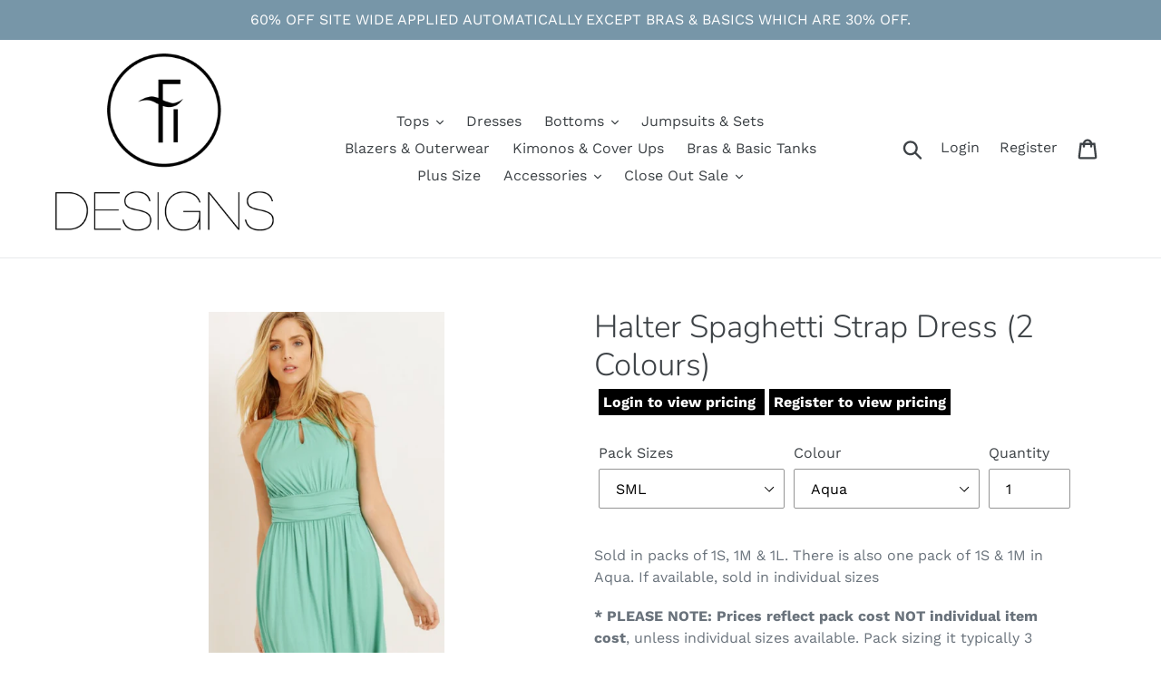

--- FILE ---
content_type: text/html; charset=utf-8
request_url: https://fashionisland.ca/products/halter-spaghetti-strap-dress
body_size: 18335
content:
<!doctype html>
<html class="no-js" lang="en">
<head>
  <meta charset="utf-8">
  <meta http-equiv="X-UA-Compatible" content="IE=edge,chrome=1">
  <meta name="viewport" content="width=device-width,initial-scale=1">
  <meta name="theme-color" content="#557b97">
  <link rel="canonical" href="https://fashionisland.ca/products/halter-spaghetti-strap-dress"><title>Halter Spaghetti Strap Dress (2 Colours)
&ndash; FI Designs</title><meta name="description" content="Sold in packs of 1S, 1M &amp;amp; 1L. There is also one pack of 1S &amp;amp; 1M in Aqua. If available, sold in individual sizes * PLEASE NOTE: Prices reflect pack cost NOT individual item cost, unless individual sizes available. Pack sizing it typically 3 pieces unless shown otherwise. 95% Viscose, 5% Spandex  "><!-- /snippets/social-meta-tags.liquid -->




<meta property="og:site_name" content="FI Designs">
<meta property="og:url" content="https://fashionisland.ca/products/halter-spaghetti-strap-dress">
<meta property="og:title" content="Halter Spaghetti Strap Dress (2 Colours)">
<meta property="og:type" content="product">
<meta property="og:description" content="Sold in packs of 1S, 1M &amp;amp; 1L. There is also one pack of 1S &amp;amp; 1M in Aqua. If available, sold in individual sizes * PLEASE NOTE: Prices reflect pack cost NOT individual item cost, unless individual sizes available. Pack sizing it typically 3 pieces unless shown otherwise. 95% Viscose, 5% Spandex  ">

  <meta property="og:price:amount" content="39.00">
  <meta property="og:price:currency" content="CAD">

<meta property="og:image" content="http://fashionisland.ca/cdn/shop/products/d119-aquadress_1200x1200.png?v=1558562905"><meta property="og:image" content="http://fashionisland.ca/cdn/shop/products/d119-aquadress-close_1200x1200.png?v=1558562905"><meta property="og:image" content="http://fashionisland.ca/cdn/shop/products/d119-aquadress-side_1200x1200.png?v=1558562905">
<meta property="og:image:secure_url" content="https://fashionisland.ca/cdn/shop/products/d119-aquadress_1200x1200.png?v=1558562905"><meta property="og:image:secure_url" content="https://fashionisland.ca/cdn/shop/products/d119-aquadress-close_1200x1200.png?v=1558562905"><meta property="og:image:secure_url" content="https://fashionisland.ca/cdn/shop/products/d119-aquadress-side_1200x1200.png?v=1558562905">


<meta name="twitter:card" content="summary_large_image">
<meta name="twitter:title" content="Halter Spaghetti Strap Dress (2 Colours)">
<meta name="twitter:description" content="Sold in packs of 1S, 1M &amp;amp; 1L. There is also one pack of 1S &amp;amp; 1M in Aqua. If available, sold in individual sizes * PLEASE NOTE: Prices reflect pack cost NOT individual item cost, unless individual sizes available. Pack sizing it typically 3 pieces unless shown otherwise. 95% Viscose, 5% Spandex  ">


  <link href="//fashionisland.ca/cdn/shop/t/4/assets/theme.scss.css?v=106875444599079740041759259344" rel="stylesheet" type="text/css" media="all" />

  <script>
    var theme = {
      strings: {
        addToCart: "Add to cart",
        soldOut: "Not Available",
        unavailable: "Unavailable",
        regularPrice: "Regular price",
        sale: "Sale",
        showMore: "Show More",
        showLess: "Show Less",
        addressError: "Error looking up that address",
        addressNoResults: "No results for that address",
        addressQueryLimit: "You have exceeded the Google API usage limit. Consider upgrading to a \u003ca href=\"https:\/\/developers.google.com\/maps\/premium\/usage-limits\"\u003ePremium Plan\u003c\/a\u003e.",
        authError: "There was a problem authenticating your Google Maps account.",
        newWindow: "Opens in a new window.",
        external: "Opens external website.",
        newWindowExternal: "Opens external website in a new window."
      },
      moneyFormat: "${{amount}}"
    }

    document.documentElement.className = document.documentElement.className.replace('no-js', 'js');
  </script><script src="//fashionisland.ca/cdn/shop/t/4/assets/lazysizes.js?v=68441465964607740661548244798" async="async"></script>
  <script src="//fashionisland.ca/cdn/shop/t/4/assets/vendor.js?v=121857302354663160541548244799" defer="defer"></script>
  <script src="//fashionisland.ca/cdn/shop/t/4/assets/theme.js?v=154510965576299843251639156417" defer="defer"></script>

  <script>window.performance && window.performance.mark && window.performance.mark('shopify.content_for_header.start');</script><meta id="shopify-digital-wallet" name="shopify-digital-wallet" content="/19100205156/digital_wallets/dialog">
<link rel="alternate" type="application/json+oembed" href="https://fashionisland.ca/products/halter-spaghetti-strap-dress.oembed">
<script async="async" src="/checkouts/internal/preloads.js?locale=en-CA"></script>
<script id="shopify-features" type="application/json">{"accessToken":"8e5225979073e08c155a9b4e768d380e","betas":["rich-media-storefront-analytics"],"domain":"fashionisland.ca","predictiveSearch":true,"shopId":19100205156,"locale":"en"}</script>
<script>var Shopify = Shopify || {};
Shopify.shop = "fashion-island-designs.myshopify.com";
Shopify.locale = "en";
Shopify.currency = {"active":"CAD","rate":"1.0"};
Shopify.country = "CA";
Shopify.theme = {"name":"Duncan_Dev_Ver1","id":65379565668,"schema_name":"Debut","schema_version":"11.0.3","theme_store_id":796,"role":"main"};
Shopify.theme.handle = "null";
Shopify.theme.style = {"id":null,"handle":null};
Shopify.cdnHost = "fashionisland.ca/cdn";
Shopify.routes = Shopify.routes || {};
Shopify.routes.root = "/";</script>
<script type="module">!function(o){(o.Shopify=o.Shopify||{}).modules=!0}(window);</script>
<script>!function(o){function n(){var o=[];function n(){o.push(Array.prototype.slice.apply(arguments))}return n.q=o,n}var t=o.Shopify=o.Shopify||{};t.loadFeatures=n(),t.autoloadFeatures=n()}(window);</script>
<script id="shop-js-analytics" type="application/json">{"pageType":"product"}</script>
<script defer="defer" async type="module" src="//fashionisland.ca/cdn/shopifycloud/shop-js/modules/v2/client.init-shop-cart-sync_BdyHc3Nr.en.esm.js"></script>
<script defer="defer" async type="module" src="//fashionisland.ca/cdn/shopifycloud/shop-js/modules/v2/chunk.common_Daul8nwZ.esm.js"></script>
<script type="module">
  await import("//fashionisland.ca/cdn/shopifycloud/shop-js/modules/v2/client.init-shop-cart-sync_BdyHc3Nr.en.esm.js");
await import("//fashionisland.ca/cdn/shopifycloud/shop-js/modules/v2/chunk.common_Daul8nwZ.esm.js");

  window.Shopify.SignInWithShop?.initShopCartSync?.({"fedCMEnabled":true,"windoidEnabled":true});

</script>
<script id="__st">var __st={"a":19100205156,"offset":-28800,"reqid":"a566dd82-290a-42be-8b13-1e83ec891e68-1768964586","pageurl":"fashionisland.ca\/products\/halter-spaghetti-strap-dress","u":"eff7a26537b5","p":"product","rtyp":"product","rid":3501270761572};</script>
<script>window.ShopifyPaypalV4VisibilityTracking = true;</script>
<script id="captcha-bootstrap">!function(){'use strict';const t='contact',e='account',n='new_comment',o=[[t,t],['blogs',n],['comments',n],[t,'customer']],c=[[e,'customer_login'],[e,'guest_login'],[e,'recover_customer_password'],[e,'create_customer']],r=t=>t.map((([t,e])=>`form[action*='/${t}']:not([data-nocaptcha='true']) input[name='form_type'][value='${e}']`)).join(','),a=t=>()=>t?[...document.querySelectorAll(t)].map((t=>t.form)):[];function s(){const t=[...o],e=r(t);return a(e)}const i='password',u='form_key',d=['recaptcha-v3-token','g-recaptcha-response','h-captcha-response',i],f=()=>{try{return window.sessionStorage}catch{return}},m='__shopify_v',_=t=>t.elements[u];function p(t,e,n=!1){try{const o=window.sessionStorage,c=JSON.parse(o.getItem(e)),{data:r}=function(t){const{data:e,action:n}=t;return t[m]||n?{data:e,action:n}:{data:t,action:n}}(c);for(const[e,n]of Object.entries(r))t.elements[e]&&(t.elements[e].value=n);n&&o.removeItem(e)}catch(o){console.error('form repopulation failed',{error:o})}}const l='form_type',E='cptcha';function T(t){t.dataset[E]=!0}const w=window,h=w.document,L='Shopify',v='ce_forms',y='captcha';let A=!1;((t,e)=>{const n=(g='f06e6c50-85a8-45c8-87d0-21a2b65856fe',I='https://cdn.shopify.com/shopifycloud/storefront-forms-hcaptcha/ce_storefront_forms_captcha_hcaptcha.v1.5.2.iife.js',D={infoText:'Protected by hCaptcha',privacyText:'Privacy',termsText:'Terms'},(t,e,n)=>{const o=w[L][v],c=o.bindForm;if(c)return c(t,g,e,D).then(n);var r;o.q.push([[t,g,e,D],n]),r=I,A||(h.body.append(Object.assign(h.createElement('script'),{id:'captcha-provider',async:!0,src:r})),A=!0)});var g,I,D;w[L]=w[L]||{},w[L][v]=w[L][v]||{},w[L][v].q=[],w[L][y]=w[L][y]||{},w[L][y].protect=function(t,e){n(t,void 0,e),T(t)},Object.freeze(w[L][y]),function(t,e,n,w,h,L){const[v,y,A,g]=function(t,e,n){const i=e?o:[],u=t?c:[],d=[...i,...u],f=r(d),m=r(i),_=r(d.filter((([t,e])=>n.includes(e))));return[a(f),a(m),a(_),s()]}(w,h,L),I=t=>{const e=t.target;return e instanceof HTMLFormElement?e:e&&e.form},D=t=>v().includes(t);t.addEventListener('submit',(t=>{const e=I(t);if(!e)return;const n=D(e)&&!e.dataset.hcaptchaBound&&!e.dataset.recaptchaBound,o=_(e),c=g().includes(e)&&(!o||!o.value);(n||c)&&t.preventDefault(),c&&!n&&(function(t){try{if(!f())return;!function(t){const e=f();if(!e)return;const n=_(t);if(!n)return;const o=n.value;o&&e.removeItem(o)}(t);const e=Array.from(Array(32),(()=>Math.random().toString(36)[2])).join('');!function(t,e){_(t)||t.append(Object.assign(document.createElement('input'),{type:'hidden',name:u})),t.elements[u].value=e}(t,e),function(t,e){const n=f();if(!n)return;const o=[...t.querySelectorAll(`input[type='${i}']`)].map((({name:t})=>t)),c=[...d,...o],r={};for(const[a,s]of new FormData(t).entries())c.includes(a)||(r[a]=s);n.setItem(e,JSON.stringify({[m]:1,action:t.action,data:r}))}(t,e)}catch(e){console.error('failed to persist form',e)}}(e),e.submit())}));const S=(t,e)=>{t&&!t.dataset[E]&&(n(t,e.some((e=>e===t))),T(t))};for(const o of['focusin','change'])t.addEventListener(o,(t=>{const e=I(t);D(e)&&S(e,y())}));const B=e.get('form_key'),M=e.get(l),P=B&&M;t.addEventListener('DOMContentLoaded',(()=>{const t=y();if(P)for(const e of t)e.elements[l].value===M&&p(e,B);[...new Set([...A(),...v().filter((t=>'true'===t.dataset.shopifyCaptcha))])].forEach((e=>S(e,t)))}))}(h,new URLSearchParams(w.location.search),n,t,e,['guest_login'])})(!1,!0)}();</script>
<script integrity="sha256-4kQ18oKyAcykRKYeNunJcIwy7WH5gtpwJnB7kiuLZ1E=" data-source-attribution="shopify.loadfeatures" defer="defer" src="//fashionisland.ca/cdn/shopifycloud/storefront/assets/storefront/load_feature-a0a9edcb.js" crossorigin="anonymous"></script>
<script data-source-attribution="shopify.dynamic_checkout.dynamic.init">var Shopify=Shopify||{};Shopify.PaymentButton=Shopify.PaymentButton||{isStorefrontPortableWallets:!0,init:function(){window.Shopify.PaymentButton.init=function(){};var t=document.createElement("script");t.src="https://fashionisland.ca/cdn/shopifycloud/portable-wallets/latest/portable-wallets.en.js",t.type="module",document.head.appendChild(t)}};
</script>
<script data-source-attribution="shopify.dynamic_checkout.buyer_consent">
  function portableWalletsHideBuyerConsent(e){var t=document.getElementById("shopify-buyer-consent"),n=document.getElementById("shopify-subscription-policy-button");t&&n&&(t.classList.add("hidden"),t.setAttribute("aria-hidden","true"),n.removeEventListener("click",e))}function portableWalletsShowBuyerConsent(e){var t=document.getElementById("shopify-buyer-consent"),n=document.getElementById("shopify-subscription-policy-button");t&&n&&(t.classList.remove("hidden"),t.removeAttribute("aria-hidden"),n.addEventListener("click",e))}window.Shopify?.PaymentButton&&(window.Shopify.PaymentButton.hideBuyerConsent=portableWalletsHideBuyerConsent,window.Shopify.PaymentButton.showBuyerConsent=portableWalletsShowBuyerConsent);
</script>
<script data-source-attribution="shopify.dynamic_checkout.cart.bootstrap">document.addEventListener("DOMContentLoaded",(function(){function t(){return document.querySelector("shopify-accelerated-checkout-cart, shopify-accelerated-checkout")}if(t())Shopify.PaymentButton.init();else{new MutationObserver((function(e,n){t()&&(Shopify.PaymentButton.init(),n.disconnect())})).observe(document.body,{childList:!0,subtree:!0})}}));
</script>

<script>window.performance && window.performance.mark && window.performance.mark('shopify.content_for_header.end');</script>
<link href="https://monorail-edge.shopifysvc.com" rel="dns-prefetch">
<script>(function(){if ("sendBeacon" in navigator && "performance" in window) {try {var session_token_from_headers = performance.getEntriesByType('navigation')[0].serverTiming.find(x => x.name == '_s').description;} catch {var session_token_from_headers = undefined;}var session_cookie_matches = document.cookie.match(/_shopify_s=([^;]*)/);var session_token_from_cookie = session_cookie_matches && session_cookie_matches.length === 2 ? session_cookie_matches[1] : "";var session_token = session_token_from_headers || session_token_from_cookie || "";function handle_abandonment_event(e) {var entries = performance.getEntries().filter(function(entry) {return /monorail-edge.shopifysvc.com/.test(entry.name);});if (!window.abandonment_tracked && entries.length === 0) {window.abandonment_tracked = true;var currentMs = Date.now();var navigation_start = performance.timing.navigationStart;var payload = {shop_id: 19100205156,url: window.location.href,navigation_start,duration: currentMs - navigation_start,session_token,page_type: "product"};window.navigator.sendBeacon("https://monorail-edge.shopifysvc.com/v1/produce", JSON.stringify({schema_id: "online_store_buyer_site_abandonment/1.1",payload: payload,metadata: {event_created_at_ms: currentMs,event_sent_at_ms: currentMs}}));}}window.addEventListener('pagehide', handle_abandonment_event);}}());</script>
<script id="web-pixels-manager-setup">(function e(e,d,r,n,o){if(void 0===o&&(o={}),!Boolean(null===(a=null===(i=window.Shopify)||void 0===i?void 0:i.analytics)||void 0===a?void 0:a.replayQueue)){var i,a;window.Shopify=window.Shopify||{};var t=window.Shopify;t.analytics=t.analytics||{};var s=t.analytics;s.replayQueue=[],s.publish=function(e,d,r){return s.replayQueue.push([e,d,r]),!0};try{self.performance.mark("wpm:start")}catch(e){}var l=function(){var e={modern:/Edge?\/(1{2}[4-9]|1[2-9]\d|[2-9]\d{2}|\d{4,})\.\d+(\.\d+|)|Firefox\/(1{2}[4-9]|1[2-9]\d|[2-9]\d{2}|\d{4,})\.\d+(\.\d+|)|Chrom(ium|e)\/(9{2}|\d{3,})\.\d+(\.\d+|)|(Maci|X1{2}).+ Version\/(15\.\d+|(1[6-9]|[2-9]\d|\d{3,})\.\d+)([,.]\d+|)( \(\w+\)|)( Mobile\/\w+|) Safari\/|Chrome.+OPR\/(9{2}|\d{3,})\.\d+\.\d+|(CPU[ +]OS|iPhone[ +]OS|CPU[ +]iPhone|CPU IPhone OS|CPU iPad OS)[ +]+(15[._]\d+|(1[6-9]|[2-9]\d|\d{3,})[._]\d+)([._]\d+|)|Android:?[ /-](13[3-9]|1[4-9]\d|[2-9]\d{2}|\d{4,})(\.\d+|)(\.\d+|)|Android.+Firefox\/(13[5-9]|1[4-9]\d|[2-9]\d{2}|\d{4,})\.\d+(\.\d+|)|Android.+Chrom(ium|e)\/(13[3-9]|1[4-9]\d|[2-9]\d{2}|\d{4,})\.\d+(\.\d+|)|SamsungBrowser\/([2-9]\d|\d{3,})\.\d+/,legacy:/Edge?\/(1[6-9]|[2-9]\d|\d{3,})\.\d+(\.\d+|)|Firefox\/(5[4-9]|[6-9]\d|\d{3,})\.\d+(\.\d+|)|Chrom(ium|e)\/(5[1-9]|[6-9]\d|\d{3,})\.\d+(\.\d+|)([\d.]+$|.*Safari\/(?![\d.]+ Edge\/[\d.]+$))|(Maci|X1{2}).+ Version\/(10\.\d+|(1[1-9]|[2-9]\d|\d{3,})\.\d+)([,.]\d+|)( \(\w+\)|)( Mobile\/\w+|) Safari\/|Chrome.+OPR\/(3[89]|[4-9]\d|\d{3,})\.\d+\.\d+|(CPU[ +]OS|iPhone[ +]OS|CPU[ +]iPhone|CPU IPhone OS|CPU iPad OS)[ +]+(10[._]\d+|(1[1-9]|[2-9]\d|\d{3,})[._]\d+)([._]\d+|)|Android:?[ /-](13[3-9]|1[4-9]\d|[2-9]\d{2}|\d{4,})(\.\d+|)(\.\d+|)|Mobile Safari.+OPR\/([89]\d|\d{3,})\.\d+\.\d+|Android.+Firefox\/(13[5-9]|1[4-9]\d|[2-9]\d{2}|\d{4,})\.\d+(\.\d+|)|Android.+Chrom(ium|e)\/(13[3-9]|1[4-9]\d|[2-9]\d{2}|\d{4,})\.\d+(\.\d+|)|Android.+(UC? ?Browser|UCWEB|U3)[ /]?(15\.([5-9]|\d{2,})|(1[6-9]|[2-9]\d|\d{3,})\.\d+)\.\d+|SamsungBrowser\/(5\.\d+|([6-9]|\d{2,})\.\d+)|Android.+MQ{2}Browser\/(14(\.(9|\d{2,})|)|(1[5-9]|[2-9]\d|\d{3,})(\.\d+|))(\.\d+|)|K[Aa][Ii]OS\/(3\.\d+|([4-9]|\d{2,})\.\d+)(\.\d+|)/},d=e.modern,r=e.legacy,n=navigator.userAgent;return n.match(d)?"modern":n.match(r)?"legacy":"unknown"}(),u="modern"===l?"modern":"legacy",c=(null!=n?n:{modern:"",legacy:""})[u],f=function(e){return[e.baseUrl,"/wpm","/b",e.hashVersion,"modern"===e.buildTarget?"m":"l",".js"].join("")}({baseUrl:d,hashVersion:r,buildTarget:u}),m=function(e){var d=e.version,r=e.bundleTarget,n=e.surface,o=e.pageUrl,i=e.monorailEndpoint;return{emit:function(e){var a=e.status,t=e.errorMsg,s=(new Date).getTime(),l=JSON.stringify({metadata:{event_sent_at_ms:s},events:[{schema_id:"web_pixels_manager_load/3.1",payload:{version:d,bundle_target:r,page_url:o,status:a,surface:n,error_msg:t},metadata:{event_created_at_ms:s}}]});if(!i)return console&&console.warn&&console.warn("[Web Pixels Manager] No Monorail endpoint provided, skipping logging."),!1;try{return self.navigator.sendBeacon.bind(self.navigator)(i,l)}catch(e){}var u=new XMLHttpRequest;try{return u.open("POST",i,!0),u.setRequestHeader("Content-Type","text/plain"),u.send(l),!0}catch(e){return console&&console.warn&&console.warn("[Web Pixels Manager] Got an unhandled error while logging to Monorail."),!1}}}}({version:r,bundleTarget:l,surface:e.surface,pageUrl:self.location.href,monorailEndpoint:e.monorailEndpoint});try{o.browserTarget=l,function(e){var d=e.src,r=e.async,n=void 0===r||r,o=e.onload,i=e.onerror,a=e.sri,t=e.scriptDataAttributes,s=void 0===t?{}:t,l=document.createElement("script"),u=document.querySelector("head"),c=document.querySelector("body");if(l.async=n,l.src=d,a&&(l.integrity=a,l.crossOrigin="anonymous"),s)for(var f in s)if(Object.prototype.hasOwnProperty.call(s,f))try{l.dataset[f]=s[f]}catch(e){}if(o&&l.addEventListener("load",o),i&&l.addEventListener("error",i),u)u.appendChild(l);else{if(!c)throw new Error("Did not find a head or body element to append the script");c.appendChild(l)}}({src:f,async:!0,onload:function(){if(!function(){var e,d;return Boolean(null===(d=null===(e=window.Shopify)||void 0===e?void 0:e.analytics)||void 0===d?void 0:d.initialized)}()){var d=window.webPixelsManager.init(e)||void 0;if(d){var r=window.Shopify.analytics;r.replayQueue.forEach((function(e){var r=e[0],n=e[1],o=e[2];d.publishCustomEvent(r,n,o)})),r.replayQueue=[],r.publish=d.publishCustomEvent,r.visitor=d.visitor,r.initialized=!0}}},onerror:function(){return m.emit({status:"failed",errorMsg:"".concat(f," has failed to load")})},sri:function(e){var d=/^sha384-[A-Za-z0-9+/=]+$/;return"string"==typeof e&&d.test(e)}(c)?c:"",scriptDataAttributes:o}),m.emit({status:"loading"})}catch(e){m.emit({status:"failed",errorMsg:(null==e?void 0:e.message)||"Unknown error"})}}})({shopId: 19100205156,storefrontBaseUrl: "https://fashionisland.ca",extensionsBaseUrl: "https://extensions.shopifycdn.com/cdn/shopifycloud/web-pixels-manager",monorailEndpoint: "https://monorail-edge.shopifysvc.com/unstable/produce_batch",surface: "storefront-renderer",enabledBetaFlags: ["2dca8a86"],webPixelsConfigList: [{"id":"shopify-app-pixel","configuration":"{}","eventPayloadVersion":"v1","runtimeContext":"STRICT","scriptVersion":"0450","apiClientId":"shopify-pixel","type":"APP","privacyPurposes":["ANALYTICS","MARKETING"]},{"id":"shopify-custom-pixel","eventPayloadVersion":"v1","runtimeContext":"LAX","scriptVersion":"0450","apiClientId":"shopify-pixel","type":"CUSTOM","privacyPurposes":["ANALYTICS","MARKETING"]}],isMerchantRequest: false,initData: {"shop":{"name":"FI Designs","paymentSettings":{"currencyCode":"CAD"},"myshopifyDomain":"fashion-island-designs.myshopify.com","countryCode":"CA","storefrontUrl":"https:\/\/fashionisland.ca"},"customer":null,"cart":null,"checkout":null,"productVariants":[{"price":{"amount":117.0,"currencyCode":"CAD"},"product":{"title":"Halter Spaghetti Strap Dress (2 Colours)","vendor":"Fashion Island Designs","id":"3501270761572","untranslatedTitle":"Halter Spaghetti Strap Dress (2 Colours)","url":"\/products\/halter-spaghetti-strap-dress","type":"Dress"},"id":"27283406520420","image":{"src":"\/\/fashionisland.ca\/cdn\/shop\/products\/d119-aquadress.png?v=1558562905"},"sku":"D11955-AQU","title":"SML \/ Aqua","untranslatedTitle":"SML \/ Aqua"},{"price":{"amount":117.0,"currencyCode":"CAD"},"product":{"title":"Halter Spaghetti Strap Dress (2 Colours)","vendor":"Fashion Island Designs","id":"3501270761572","untranslatedTitle":"Halter Spaghetti Strap Dress (2 Colours)","url":"\/products\/halter-spaghetti-strap-dress","type":"Dress"},"id":"27283406553188","image":{"src":"\/\/fashionisland.ca\/cdn\/shop\/products\/d119-coraldress.png?v=1558562914"},"sku":"D11955-CRL","title":"SML \/ Coral","untranslatedTitle":"SML \/ Coral"},{"price":{"amount":39.0,"currencyCode":"CAD"},"product":{"title":"Halter Spaghetti Strap Dress (2 Colours)","vendor":"Fashion Island Designs","id":"3501270761572","untranslatedTitle":"Halter Spaghetti Strap Dress (2 Colours)","url":"\/products\/halter-spaghetti-strap-dress","type":"Dress"},"id":"27283406585956","image":{"src":"\/\/fashionisland.ca\/cdn\/shop\/products\/d119-aquadress.png?v=1558562905"},"sku":"D11955-AQU","title":"Price Per Piece \/ Aqua","untranslatedTitle":"Price Per Piece \/ Aqua"},{"price":{"amount":39.0,"currencyCode":"CAD"},"product":{"title":"Halter Spaghetti Strap Dress (2 Colours)","vendor":"Fashion Island Designs","id":"3501270761572","untranslatedTitle":"Halter Spaghetti Strap Dress (2 Colours)","url":"\/products\/halter-spaghetti-strap-dress","type":"Dress"},"id":"27283406618724","image":{"src":"\/\/fashionisland.ca\/cdn\/shop\/products\/d119-coraldress.png?v=1558562914"},"sku":"D11955-CRL","title":"Price Per Piece \/ Coral","untranslatedTitle":"Price Per Piece \/ Coral"}],"purchasingCompany":null},},"https://fashionisland.ca/cdn","fcfee988w5aeb613cpc8e4bc33m6693e112",{"modern":"","legacy":""},{"shopId":"19100205156","storefrontBaseUrl":"https:\/\/fashionisland.ca","extensionBaseUrl":"https:\/\/extensions.shopifycdn.com\/cdn\/shopifycloud\/web-pixels-manager","surface":"storefront-renderer","enabledBetaFlags":"[\"2dca8a86\"]","isMerchantRequest":"false","hashVersion":"fcfee988w5aeb613cpc8e4bc33m6693e112","publish":"custom","events":"[[\"page_viewed\",{}],[\"product_viewed\",{\"productVariant\":{\"price\":{\"amount\":117.0,\"currencyCode\":\"CAD\"},\"product\":{\"title\":\"Halter Spaghetti Strap Dress (2 Colours)\",\"vendor\":\"Fashion Island Designs\",\"id\":\"3501270761572\",\"untranslatedTitle\":\"Halter Spaghetti Strap Dress (2 Colours)\",\"url\":\"\/products\/halter-spaghetti-strap-dress\",\"type\":\"Dress\"},\"id\":\"27283406520420\",\"image\":{\"src\":\"\/\/fashionisland.ca\/cdn\/shop\/products\/d119-aquadress.png?v=1558562905\"},\"sku\":\"D11955-AQU\",\"title\":\"SML \/ Aqua\",\"untranslatedTitle\":\"SML \/ Aqua\"}}]]"});</script><script>
  window.ShopifyAnalytics = window.ShopifyAnalytics || {};
  window.ShopifyAnalytics.meta = window.ShopifyAnalytics.meta || {};
  window.ShopifyAnalytics.meta.currency = 'CAD';
  var meta = {"product":{"id":3501270761572,"gid":"gid:\/\/shopify\/Product\/3501270761572","vendor":"Fashion Island Designs","type":"Dress","handle":"halter-spaghetti-strap-dress","variants":[{"id":27283406520420,"price":11700,"name":"Halter Spaghetti Strap Dress (2 Colours) - SML \/ Aqua","public_title":"SML \/ Aqua","sku":"D11955-AQU"},{"id":27283406553188,"price":11700,"name":"Halter Spaghetti Strap Dress (2 Colours) - SML \/ Coral","public_title":"SML \/ Coral","sku":"D11955-CRL"},{"id":27283406585956,"price":3900,"name":"Halter Spaghetti Strap Dress (2 Colours) - Price Per Piece \/ Aqua","public_title":"Price Per Piece \/ Aqua","sku":"D11955-AQU"},{"id":27283406618724,"price":3900,"name":"Halter Spaghetti Strap Dress (2 Colours) - Price Per Piece \/ Coral","public_title":"Price Per Piece \/ Coral","sku":"D11955-CRL"}],"remote":false},"page":{"pageType":"product","resourceType":"product","resourceId":3501270761572,"requestId":"a566dd82-290a-42be-8b13-1e83ec891e68-1768964586"}};
  for (var attr in meta) {
    window.ShopifyAnalytics.meta[attr] = meta[attr];
  }
</script>
<script class="analytics">
  (function () {
    var customDocumentWrite = function(content) {
      var jquery = null;

      if (window.jQuery) {
        jquery = window.jQuery;
      } else if (window.Checkout && window.Checkout.$) {
        jquery = window.Checkout.$;
      }

      if (jquery) {
        jquery('body').append(content);
      }
    };

    var hasLoggedConversion = function(token) {
      if (token) {
        return document.cookie.indexOf('loggedConversion=' + token) !== -1;
      }
      return false;
    }

    var setCookieIfConversion = function(token) {
      if (token) {
        var twoMonthsFromNow = new Date(Date.now());
        twoMonthsFromNow.setMonth(twoMonthsFromNow.getMonth() + 2);

        document.cookie = 'loggedConversion=' + token + '; expires=' + twoMonthsFromNow;
      }
    }

    var trekkie = window.ShopifyAnalytics.lib = window.trekkie = window.trekkie || [];
    if (trekkie.integrations) {
      return;
    }
    trekkie.methods = [
      'identify',
      'page',
      'ready',
      'track',
      'trackForm',
      'trackLink'
    ];
    trekkie.factory = function(method) {
      return function() {
        var args = Array.prototype.slice.call(arguments);
        args.unshift(method);
        trekkie.push(args);
        return trekkie;
      };
    };
    for (var i = 0; i < trekkie.methods.length; i++) {
      var key = trekkie.methods[i];
      trekkie[key] = trekkie.factory(key);
    }
    trekkie.load = function(config) {
      trekkie.config = config || {};
      trekkie.config.initialDocumentCookie = document.cookie;
      var first = document.getElementsByTagName('script')[0];
      var script = document.createElement('script');
      script.type = 'text/javascript';
      script.onerror = function(e) {
        var scriptFallback = document.createElement('script');
        scriptFallback.type = 'text/javascript';
        scriptFallback.onerror = function(error) {
                var Monorail = {
      produce: function produce(monorailDomain, schemaId, payload) {
        var currentMs = new Date().getTime();
        var event = {
          schema_id: schemaId,
          payload: payload,
          metadata: {
            event_created_at_ms: currentMs,
            event_sent_at_ms: currentMs
          }
        };
        return Monorail.sendRequest("https://" + monorailDomain + "/v1/produce", JSON.stringify(event));
      },
      sendRequest: function sendRequest(endpointUrl, payload) {
        // Try the sendBeacon API
        if (window && window.navigator && typeof window.navigator.sendBeacon === 'function' && typeof window.Blob === 'function' && !Monorail.isIos12()) {
          var blobData = new window.Blob([payload], {
            type: 'text/plain'
          });

          if (window.navigator.sendBeacon(endpointUrl, blobData)) {
            return true;
          } // sendBeacon was not successful

        } // XHR beacon

        var xhr = new XMLHttpRequest();

        try {
          xhr.open('POST', endpointUrl);
          xhr.setRequestHeader('Content-Type', 'text/plain');
          xhr.send(payload);
        } catch (e) {
          console.log(e);
        }

        return false;
      },
      isIos12: function isIos12() {
        return window.navigator.userAgent.lastIndexOf('iPhone; CPU iPhone OS 12_') !== -1 || window.navigator.userAgent.lastIndexOf('iPad; CPU OS 12_') !== -1;
      }
    };
    Monorail.produce('monorail-edge.shopifysvc.com',
      'trekkie_storefront_load_errors/1.1',
      {shop_id: 19100205156,
      theme_id: 65379565668,
      app_name: "storefront",
      context_url: window.location.href,
      source_url: "//fashionisland.ca/cdn/s/trekkie.storefront.cd680fe47e6c39ca5d5df5f0a32d569bc48c0f27.min.js"});

        };
        scriptFallback.async = true;
        scriptFallback.src = '//fashionisland.ca/cdn/s/trekkie.storefront.cd680fe47e6c39ca5d5df5f0a32d569bc48c0f27.min.js';
        first.parentNode.insertBefore(scriptFallback, first);
      };
      script.async = true;
      script.src = '//fashionisland.ca/cdn/s/trekkie.storefront.cd680fe47e6c39ca5d5df5f0a32d569bc48c0f27.min.js';
      first.parentNode.insertBefore(script, first);
    };
    trekkie.load(
      {"Trekkie":{"appName":"storefront","development":false,"defaultAttributes":{"shopId":19100205156,"isMerchantRequest":null,"themeId":65379565668,"themeCityHash":"11506930997640842055","contentLanguage":"en","currency":"CAD","eventMetadataId":"0a93c250-1c86-4816-b07a-3e466941a4e9"},"isServerSideCookieWritingEnabled":true,"monorailRegion":"shop_domain","enabledBetaFlags":["65f19447"]},"Session Attribution":{},"S2S":{"facebookCapiEnabled":false,"source":"trekkie-storefront-renderer","apiClientId":580111}}
    );

    var loaded = false;
    trekkie.ready(function() {
      if (loaded) return;
      loaded = true;

      window.ShopifyAnalytics.lib = window.trekkie;

      var originalDocumentWrite = document.write;
      document.write = customDocumentWrite;
      try { window.ShopifyAnalytics.merchantGoogleAnalytics.call(this); } catch(error) {};
      document.write = originalDocumentWrite;

      window.ShopifyAnalytics.lib.page(null,{"pageType":"product","resourceType":"product","resourceId":3501270761572,"requestId":"a566dd82-290a-42be-8b13-1e83ec891e68-1768964586","shopifyEmitted":true});

      var match = window.location.pathname.match(/checkouts\/(.+)\/(thank_you|post_purchase)/)
      var token = match? match[1]: undefined;
      if (!hasLoggedConversion(token)) {
        setCookieIfConversion(token);
        window.ShopifyAnalytics.lib.track("Viewed Product",{"currency":"CAD","variantId":27283406520420,"productId":3501270761572,"productGid":"gid:\/\/shopify\/Product\/3501270761572","name":"Halter Spaghetti Strap Dress (2 Colours) - SML \/ Aqua","price":"117.00","sku":"D11955-AQU","brand":"Fashion Island Designs","variant":"SML \/ Aqua","category":"Dress","nonInteraction":true,"remote":false},undefined,undefined,{"shopifyEmitted":true});
      window.ShopifyAnalytics.lib.track("monorail:\/\/trekkie_storefront_viewed_product\/1.1",{"currency":"CAD","variantId":27283406520420,"productId":3501270761572,"productGid":"gid:\/\/shopify\/Product\/3501270761572","name":"Halter Spaghetti Strap Dress (2 Colours) - SML \/ Aqua","price":"117.00","sku":"D11955-AQU","brand":"Fashion Island Designs","variant":"SML \/ Aqua","category":"Dress","nonInteraction":true,"remote":false,"referer":"https:\/\/fashionisland.ca\/products\/halter-spaghetti-strap-dress"});
      }
    });


        var eventsListenerScript = document.createElement('script');
        eventsListenerScript.async = true;
        eventsListenerScript.src = "//fashionisland.ca/cdn/shopifycloud/storefront/assets/shop_events_listener-3da45d37.js";
        document.getElementsByTagName('head')[0].appendChild(eventsListenerScript);

})();</script>
<script
  defer
  src="https://fashionisland.ca/cdn/shopifycloud/perf-kit/shopify-perf-kit-3.0.4.min.js"
  data-application="storefront-renderer"
  data-shop-id="19100205156"
  data-render-region="gcp-us-central1"
  data-page-type="product"
  data-theme-instance-id="65379565668"
  data-theme-name="Debut"
  data-theme-version="11.0.3"
  data-monorail-region="shop_domain"
  data-resource-timing-sampling-rate="10"
  data-shs="true"
  data-shs-beacon="true"
  data-shs-export-with-fetch="true"
  data-shs-logs-sample-rate="1"
  data-shs-beacon-endpoint="https://fashionisland.ca/api/collect"
></script>
</head>

<body class="template-product">

  <a class="in-page-link visually-hidden skip-link" href="#MainContent">Skip to content</a>

  <div id="SearchDrawer" class="search-bar drawer drawer--top" role="dialog" aria-modal="true" aria-label="Search">
    <div class="search-bar__table">
      <div class="search-bar__table-cell search-bar__form-wrapper">
        <form class="search search-bar__form" action="/search" method="get" role="search">
          <input class="search__input search-bar__input" type="search" name="q" value="" placeholder="Search" aria-label="Search">
          <button class="search-bar__submit search__submit btn--link" type="submit">
            <svg aria-hidden="true" focusable="false" role="presentation" class="icon icon-search" viewBox="0 0 37 40"><path d="M35.6 36l-9.8-9.8c4.1-5.4 3.6-13.2-1.3-18.1-5.4-5.4-14.2-5.4-19.7 0-5.4 5.4-5.4 14.2 0 19.7 2.6 2.6 6.1 4.1 9.8 4.1 3 0 5.9-1 8.3-2.8l9.8 9.8c.4.4.9.6 1.4.6s1-.2 1.4-.6c.9-.9.9-2.1.1-2.9zm-20.9-8.2c-2.6 0-5.1-1-7-2.9-3.9-3.9-3.9-10.1 0-14C9.6 9 12.2 8 14.7 8s5.1 1 7 2.9c3.9 3.9 3.9 10.1 0 14-1.9 1.9-4.4 2.9-7 2.9z"/></svg>
            <span class="icon__fallback-text">Submit</span>
          </button>
        </form>
      </div>
      <div class="search-bar__table-cell text-right">
        <button type="button" class="btn--link search-bar__close js-drawer-close">
          <svg aria-hidden="true" focusable="false" role="presentation" class="icon icon-close" viewBox="0 0 37 40"><path d="M21.3 23l11-11c.8-.8.8-2 0-2.8-.8-.8-2-.8-2.8 0l-11 11-11-11c-.8-.8-2-.8-2.8 0-.8.8-.8 2 0 2.8l11 11-11 11c-.8.8-.8 2 0 2.8.4.4.9.6 1.4.6s1-.2 1.4-.6l11-11 11 11c.4.4.9.6 1.4.6s1-.2 1.4-.6c.8-.8.8-2 0-2.8l-11-11z"/></svg>
          <span class="icon__fallback-text">Close search</span>
        </button>
      </div>
    </div>
  </div>

  <div id="shopify-section-header" class="shopify-section">
  <style>
    
      .site-header__logo-image {
        max-width: 250px;
      }
    

    
      .site-header__logo-image {
        margin: 0;
      }
    
  </style>


<div data-section-id="header" data-section-type="header-section">
  
    
      <style>
        .announcement-bar {
          background-color: #7796a8;
        }

        .announcement-bar--link:hover {
          

          
            
            background-color: #8da7b6;
          
        }

        .announcement-bar__message {
          color: #ffffff;
        }
      </style>

      
        <div class="announcement-bar">
      

        <p class="announcement-bar__message">60% OFF SITE WIDE APPLIED AUTOMATICALLY EXCEPT BRAS &amp; BASICS WHICH ARE 30% OFF.</p>

      
        </div>
      

    
  

  <header class="site-header border-bottom logo--left" role="banner">
    <div class="grid grid--no-gutters grid--table site-header__mobile-nav">
      

      <div class="grid__item medium-up--one-quarter logo-align--left">
        
        
          <div class="h2 site-header__logo">
        
          
<a href="/" class="site-header__logo-image">
              
              <img class="lazyload js"
                   src="//fashionisland.ca/cdn/shop/files/New-FI-Logo-stacked_300x300.png?v=1644533007"
                   data-src="//fashionisland.ca/cdn/shop/files/New-FI-Logo-stacked_{width}x.png?v=1644533007"
                   data-widths="[180, 360, 540, 720, 900, 1080, 1296, 1512, 1728, 2048]"
                   data-aspectratio="1.1871345029239766"
                   data-sizes="auto"
                   alt="FI Designs"
                   style="max-width: 250px">
              <noscript>
                
                <img src="//fashionisland.ca/cdn/shop/files/New-FI-Logo-stacked_250x.png?v=1644533007"
                     srcset="//fashionisland.ca/cdn/shop/files/New-FI-Logo-stacked_250x.png?v=1644533007 1x, //fashionisland.ca/cdn/shop/files/New-FI-Logo-stacked_250x@2x.png?v=1644533007 2x"
                     alt="FI Designs"
                     style="max-width: 250px;">
              </noscript>
            </a>
          
        
          </div>
        
      </div>

      
        <nav class="grid__item medium-up--one-half small--hide" id="AccessibleNav" role="navigation">
          <ul class="site-nav list--inline " id="SiteNav">
  



    
      <li class="site-nav--has-dropdown" data-has-dropdowns>
        <button class="site-nav__link site-nav__link--main site-nav__link--button" type="button" aria-haspopup="true" aria-expanded="false" aria-controls="SiteNavLabel-tops">
          <span class="site-nav__label">Tops</span><svg aria-hidden="true" focusable="false" role="presentation" class="icon icon--wide icon-chevron-down" viewBox="0 0 498.98 284.49"><defs><style>.cls-1{fill:#231f20}</style></defs><path class="cls-1" d="M80.93 271.76A35 35 0 0 1 140.68 247l189.74 189.75L520.16 247a35 35 0 1 1 49.5 49.5L355.17 511a35 35 0 0 1-49.5 0L91.18 296.5a34.89 34.89 0 0 1-10.25-24.74z" transform="translate(-80.93 -236.76)"/></svg>
        </button>

        <div class="site-nav__dropdown" id="SiteNavLabel-tops">
          
            <ul>
              
                <li>
                  <a href="/collections/sweaters" class="site-nav__link site-nav__child-link">
                    <span class="site-nav__label">Sweaters</span>
                  </a>
                </li>
              
                <li>
                  <a href="/collections/cardigans" class="site-nav__link site-nav__child-link">
                    <span class="site-nav__label">Cardigans</span>
                  </a>
                </li>
              
                <li>
                  <a href="/collections/sweatshirts" class="site-nav__link site-nav__child-link">
                    <span class="site-nav__label">Sweatshirts</span>
                  </a>
                </li>
              
                <li>
                  <a href="/collections/blouses" class="site-nav__link site-nav__child-link">
                    <span class="site-nav__label">Blouses</span>
                  </a>
                </li>
              
                <li>
                  <a href="/collections/long-sleeves" class="site-nav__link site-nav__child-link">
                    <span class="site-nav__label">Long Sleeves</span>
                  </a>
                </li>
              
                <li>
                  <a href="/collections/short-sleeves" class="site-nav__link site-nav__child-link">
                    <span class="site-nav__label">Short Sleeves</span>
                  </a>
                </li>
              
                <li>
                  <a href="/collections/tanks" class="site-nav__link site-nav__child-link">
                    <span class="site-nav__label">Tanks</span>
                  </a>
                </li>
              
                <li>
                  <a href="/collections/bodysuits" class="site-nav__link site-nav__child-link site-nav__link--last">
                    <span class="site-nav__label">Bodysuits</span>
                  </a>
                </li>
              
            </ul>
          
        </div>
      </li>
    
  



    
      <li>
        <a href="/collections/dresses" class="site-nav__link site-nav__link--main">
          <span class="site-nav__label">Dresses</span>
        </a>
      </li>
    
  



    
      <li class="site-nav--has-dropdown" data-has-dropdowns>
        <button class="site-nav__link site-nav__link--main site-nav__link--button" type="button" aria-haspopup="true" aria-expanded="false" aria-controls="SiteNavLabel-bottoms">
          <span class="site-nav__label">Bottoms</span><svg aria-hidden="true" focusable="false" role="presentation" class="icon icon--wide icon-chevron-down" viewBox="0 0 498.98 284.49"><defs><style>.cls-1{fill:#231f20}</style></defs><path class="cls-1" d="M80.93 271.76A35 35 0 0 1 140.68 247l189.74 189.75L520.16 247a35 35 0 1 1 49.5 49.5L355.17 511a35 35 0 0 1-49.5 0L91.18 296.5a34.89 34.89 0 0 1-10.25-24.74z" transform="translate(-80.93 -236.76)"/></svg>
        </button>

        <div class="site-nav__dropdown" id="SiteNavLabel-bottoms">
          
            <ul>
              
                <li>
                  <a href="/collections/skirts" class="site-nav__link site-nav__child-link">
                    <span class="site-nav__label">Skirts</span>
                  </a>
                </li>
              
                <li>
                  <a href="/collections/pants" class="site-nav__link site-nav__child-link">
                    <span class="site-nav__label">Pants</span>
                  </a>
                </li>
              
                <li>
                  <a href="/collections/leggings-1" class="site-nav__link site-nav__child-link">
                    <span class="site-nav__label">Joggers &amp; Leggings</span>
                  </a>
                </li>
              
                <li>
                  <a href="/collections/shorts" class="site-nav__link site-nav__child-link site-nav__link--last">
                    <span class="site-nav__label">Shorts</span>
                  </a>
                </li>
              
            </ul>
          
        </div>
      </li>
    
  



    
      <li>
        <a href="/collections/jumpsuits-rompers" class="site-nav__link site-nav__link--main">
          <span class="site-nav__label">Jumpsuits & Sets</span>
        </a>
      </li>
    
  



    
      <li>
        <a href="/collections/outerwear" class="site-nav__link site-nav__link--main">
          <span class="site-nav__label">Blazers & Outerwear</span>
        </a>
      </li>
    
  



    
      <li>
        <a href="/collections/kimonos" class="site-nav__link site-nav__link--main">
          <span class="site-nav__label">Kimonos & Cover Ups</span>
        </a>
      </li>
    
  



    
      <li>
        <a href="/collections/bras-1" class="site-nav__link site-nav__link--main">
          <span class="site-nav__label">Bras & Basic Tanks</span>
        </a>
      </li>
    
  



    
      <li>
        <a href="/collections/plus-size" class="site-nav__link site-nav__link--main">
          <span class="site-nav__label">Plus Size</span>
        </a>
      </li>
    
  



    
      <li class="site-nav--has-dropdown" data-has-dropdowns>
        <button class="site-nav__link site-nav__link--main site-nav__link--button" type="button" aria-haspopup="true" aria-expanded="false" aria-controls="SiteNavLabel-accessories">
          <span class="site-nav__label">Accessories</span><svg aria-hidden="true" focusable="false" role="presentation" class="icon icon--wide icon-chevron-down" viewBox="0 0 498.98 284.49"><defs><style>.cls-1{fill:#231f20}</style></defs><path class="cls-1" d="M80.93 271.76A35 35 0 0 1 140.68 247l189.74 189.75L520.16 247a35 35 0 1 1 49.5 49.5L355.17 511a35 35 0 0 1-49.5 0L91.18 296.5a34.89 34.89 0 0 1-10.25-24.74z" transform="translate(-80.93 -236.76)"/></svg>
        </button>

        <div class="site-nav__dropdown" id="SiteNavLabel-accessories">
          
            <ul>
              
                <li>
                  <a href="/collections/hats-gloves" class="site-nav__link site-nav__child-link">
                    <span class="site-nav__label">Hats</span>
                  </a>
                </li>
              
                <li>
                  <a href="/collections/scarves" class="site-nav__link site-nav__child-link">
                    <span class="site-nav__label">Scarves</span>
                  </a>
                </li>
              
                <li>
                  <a href="/collections/belts" class="site-nav__link site-nav__child-link site-nav__link--last">
                    <span class="site-nav__label">Belts</span>
                  </a>
                </li>
              
            </ul>
          
        </div>
      </li>
    
  



    
      <li class="site-nav--has-dropdown" data-has-dropdowns>
        <button class="site-nav__link site-nav__link--main site-nav__link--button" type="button" aria-haspopup="true" aria-expanded="false" aria-controls="SiteNavLabel-close-out-sale">
          <span class="site-nav__label">Close Out Sale</span><svg aria-hidden="true" focusable="false" role="presentation" class="icon icon--wide icon-chevron-down" viewBox="0 0 498.98 284.49"><defs><style>.cls-1{fill:#231f20}</style></defs><path class="cls-1" d="M80.93 271.76A35 35 0 0 1 140.68 247l189.74 189.75L520.16 247a35 35 0 1 1 49.5 49.5L355.17 511a35 35 0 0 1-49.5 0L91.18 296.5a34.89 34.89 0 0 1-10.25-24.74z" transform="translate(-80.93 -236.76)"/></svg>
        </button>

        <div class="site-nav__dropdown" id="SiteNavLabel-close-out-sale">
          
            <ul>
              
                <li>
                  <a href="/collections/closeout-tops" class="site-nav__link site-nav__child-link">
                    <span class="site-nav__label">Closeout Tops &amp; Blouses</span>
                  </a>
                </li>
              
                <li>
                  <a href="/collections/closeout-sweater-cardigans" class="site-nav__link site-nav__child-link">
                    <span class="site-nav__label">Closeout Sweater &amp; Cardigans</span>
                  </a>
                </li>
              
                <li>
                  <a href="/collections/closeout-dresses" class="site-nav__link site-nav__child-link">
                    <span class="site-nav__label">Closeout Dresses</span>
                  </a>
                </li>
              
                <li>
                  <a href="/collections/closeout-bottoms" class="site-nav__link site-nav__child-link">
                    <span class="site-nav__label">Closeout Bottoms</span>
                  </a>
                </li>
              
                <li>
                  <a href="/collections/closeout-blazers-outerwear" class="site-nav__link site-nav__child-link site-nav__link--last">
                    <span class="site-nav__label">Closeout Blazers &amp; Outerwear</span>
                  </a>
                </li>
              
            </ul>
          
        </div>
      </li>
    
  
</ul>

        </nav>
      

      <div class="grid__item medium-up--one-quarter text-right site-header__icons site-header__icons--plus">
        <div class="site-header__icons-wrapper">
          <div class="site-header__search site-header__icon">
            <form action="/search" method="get" class="search-header search" role="search">
  <input class="search-header__input search__input"
    type="search"
    name="q"
    placeholder="Search"
    aria-label="Search">
  <button class="search-header__submit search__submit btn--link site-header__icon" type="submit">
    <svg aria-hidden="true" focusable="false" role="presentation" class="icon icon-search" viewBox="0 0 37 40"><path d="M35.6 36l-9.8-9.8c4.1-5.4 3.6-13.2-1.3-18.1-5.4-5.4-14.2-5.4-19.7 0-5.4 5.4-5.4 14.2 0 19.7 2.6 2.6 6.1 4.1 9.8 4.1 3 0 5.9-1 8.3-2.8l9.8 9.8c.4.4.9.6 1.4.6s1-.2 1.4-.6c.9-.9.9-2.1.1-2.9zm-20.9-8.2c-2.6 0-5.1-1-7-2.9-3.9-3.9-3.9-10.1 0-14C9.6 9 12.2 8 14.7 8s5.1 1 7 2.9c3.9 3.9 3.9 10.1 0 14-1.9 1.9-4.4 2.9-7 2.9z"/></svg>
    <span class="icon__fallback-text">Submit</span>
  </button>
</form>

          </div>

          <button type="button" class="btn--link site-header__icon site-header__search-toggle js-drawer-open-top">
            <svg aria-hidden="true" focusable="false" role="presentation" class="icon icon-search" viewBox="0 0 37 40"><path d="M35.6 36l-9.8-9.8c4.1-5.4 3.6-13.2-1.3-18.1-5.4-5.4-14.2-5.4-19.7 0-5.4 5.4-5.4 14.2 0 19.7 2.6 2.6 6.1 4.1 9.8 4.1 3 0 5.9-1 8.3-2.8l9.8 9.8c.4.4.9.6 1.4.6s1-.2 1.4-.6c.9-.9.9-2.1.1-2.9zm-20.9-8.2c-2.6 0-5.1-1-7-2.9-3.9-3.9-3.9-10.1 0-14C9.6 9 12.2 8 14.7 8s5.1 1 7 2.9c3.9 3.9 3.9 10.1 0 14-1.9 1.9-4.4 2.9-7 2.9z"/></svg>
            <span class="icon__fallback-text">Search</span>
          </button>

          
            
              <a href="/account/login" class="site-header__icon site-header__account">
                <span color="black">Login</span>
              </a>
                <a href="/pages/register" class="site-header__icon site-header__account">
                <span color="black">Register</span>
              </a>
            
          

          <a href="/cart" class="site-header__icon site-header__cart">
            <svg aria-hidden="true" focusable="false" role="presentation" class="icon icon-cart" viewBox="0 0 37 40"><path d="M36.5 34.8L33.3 8h-5.9C26.7 3.9 23 .8 18.5.8S10.3 3.9 9.6 8H3.7L.5 34.8c-.2 1.5.4 2.4.9 3 .5.5 1.4 1.2 3.1 1.2h28c1.3 0 2.4-.4 3.1-1.3.7-.7 1-1.8.9-2.9zm-18-30c2.2 0 4.1 1.4 4.7 3.2h-9.5c.7-1.9 2.6-3.2 4.8-3.2zM4.5 35l2.8-23h2.2v3c0 1.1.9 2 2 2s2-.9 2-2v-3h10v3c0 1.1.9 2 2 2s2-.9 2-2v-3h2.2l2.8 23h-28z"/></svg>
            <span class="icon__fallback-text">Cart</span>
            
          </a>

          

          
            <button type="button" class="btn--link site-header__icon site-header__menu js-mobile-nav-toggle mobile-nav--open" aria-controls="MobileNav"  aria-expanded="false" aria-label="Menu">
              <svg aria-hidden="true" focusable="false" role="presentation" class="icon icon-hamburger" viewBox="0 0 37 40"><path d="M33.5 25h-30c-1.1 0-2-.9-2-2s.9-2 2-2h30c1.1 0 2 .9 2 2s-.9 2-2 2zm0-11.5h-30c-1.1 0-2-.9-2-2s.9-2 2-2h30c1.1 0 2 .9 2 2s-.9 2-2 2zm0 23h-30c-1.1 0-2-.9-2-2s.9-2 2-2h30c1.1 0 2 .9 2 2s-.9 2-2 2z"/></svg>
              <svg aria-hidden="true" focusable="false" role="presentation" class="icon icon-close" viewBox="0 0 37 40"><path d="M21.3 23l11-11c.8-.8.8-2 0-2.8-.8-.8-2-.8-2.8 0l-11 11-11-11c-.8-.8-2-.8-2.8 0-.8.8-.8 2 0 2.8l11 11-11 11c-.8.8-.8 2 0 2.8.4.4.9.6 1.4.6s1-.2 1.4-.6l11-11 11 11c.4.4.9.6 1.4.6s1-.2 1.4-.6c.8-.8.8-2 0-2.8l-11-11z"/></svg>
            </button>
          
        </div>

      </div>
    </div>

    <nav class="mobile-nav-wrapper medium-up--hide" role="navigation">
      <ul id="MobileNav" class="mobile-nav">
        
<li class="mobile-nav__item border-bottom">
            
              
              <button type="button" class="btn--link js-toggle-submenu mobile-nav__link" data-target="tops-1" data-level="1" aria-expanded="false">
                <span class="mobile-nav__label">Tops</span>
                <div class="mobile-nav__icon">
                  <svg aria-hidden="true" focusable="false" role="presentation" class="icon icon-chevron-right" viewBox="0 0 7 11"><path d="M1.5 11A1.5 1.5 0 0 1 .44 8.44L3.38 5.5.44 2.56A1.5 1.5 0 0 1 2.56.44l4 4a1.5 1.5 0 0 1 0 2.12l-4 4A1.5 1.5 0 0 1 1.5 11z" fill="#fff"/></svg>
                </div>
              </button>
              <ul class="mobile-nav__dropdown" data-parent="tops-1" data-level="2">
                <li class="visually-hidden" tabindex="-1" data-menu-title="2">Tops Menu</li>
                <li class="mobile-nav__item border-bottom">
                  <div class="mobile-nav__table">
                    <div class="mobile-nav__table-cell mobile-nav__return">
                      <button class="btn--link js-toggle-submenu mobile-nav__return-btn" type="button" aria-expanded="true" aria-label="Tops">
                        <svg aria-hidden="true" focusable="false" role="presentation" class="icon icon-chevron-left" viewBox="0 0 7 11"><path d="M5.5.037a1.5 1.5 0 0 1 1.06 2.56l-2.94 2.94 2.94 2.94a1.5 1.5 0 0 1-2.12 2.12l-4-4a1.5 1.5 0 0 1 0-2.12l4-4A1.5 1.5 0 0 1 5.5.037z" fill="#fff" class="layer"/></svg>
                      </button>
                    </div>
                    <span class="mobile-nav__sublist-link mobile-nav__sublist-header mobile-nav__sublist-header--main-nav-parent">
                      <span class="mobile-nav__label">Tops</span>
                    </span>
                  </div>
                </li>

                
                  <li class="mobile-nav__item border-bottom">
                    
                      <a href="/collections/sweaters" class="mobile-nav__sublist-link">
                        <span class="mobile-nav__label">Sweaters</span>
                      </a>
                    
                  </li>
                
                  <li class="mobile-nav__item border-bottom">
                    
                      <a href="/collections/cardigans" class="mobile-nav__sublist-link">
                        <span class="mobile-nav__label">Cardigans</span>
                      </a>
                    
                  </li>
                
                  <li class="mobile-nav__item border-bottom">
                    
                      <a href="/collections/sweatshirts" class="mobile-nav__sublist-link">
                        <span class="mobile-nav__label">Sweatshirts</span>
                      </a>
                    
                  </li>
                
                  <li class="mobile-nav__item border-bottom">
                    
                      <a href="/collections/blouses" class="mobile-nav__sublist-link">
                        <span class="mobile-nav__label">Blouses</span>
                      </a>
                    
                  </li>
                
                  <li class="mobile-nav__item border-bottom">
                    
                      <a href="/collections/long-sleeves" class="mobile-nav__sublist-link">
                        <span class="mobile-nav__label">Long Sleeves</span>
                      </a>
                    
                  </li>
                
                  <li class="mobile-nav__item border-bottom">
                    
                      <a href="/collections/short-sleeves" class="mobile-nav__sublist-link">
                        <span class="mobile-nav__label">Short Sleeves</span>
                      </a>
                    
                  </li>
                
                  <li class="mobile-nav__item border-bottom">
                    
                      <a href="/collections/tanks" class="mobile-nav__sublist-link">
                        <span class="mobile-nav__label">Tanks</span>
                      </a>
                    
                  </li>
                
                  <li class="mobile-nav__item">
                    
                      <a href="/collections/bodysuits" class="mobile-nav__sublist-link">
                        <span class="mobile-nav__label">Bodysuits</span>
                      </a>
                    
                  </li>
                
              </ul>
            
          </li>
        
<li class="mobile-nav__item border-bottom">
            
              <a href="/collections/dresses" class="mobile-nav__link">
                <span class="mobile-nav__label">Dresses</span>
              </a>
            
          </li>
        
<li class="mobile-nav__item border-bottom">
            
              
              <button type="button" class="btn--link js-toggle-submenu mobile-nav__link" data-target="bottoms-3" data-level="1" aria-expanded="false">
                <span class="mobile-nav__label">Bottoms</span>
                <div class="mobile-nav__icon">
                  <svg aria-hidden="true" focusable="false" role="presentation" class="icon icon-chevron-right" viewBox="0 0 7 11"><path d="M1.5 11A1.5 1.5 0 0 1 .44 8.44L3.38 5.5.44 2.56A1.5 1.5 0 0 1 2.56.44l4 4a1.5 1.5 0 0 1 0 2.12l-4 4A1.5 1.5 0 0 1 1.5 11z" fill="#fff"/></svg>
                </div>
              </button>
              <ul class="mobile-nav__dropdown" data-parent="bottoms-3" data-level="2">
                <li class="visually-hidden" tabindex="-1" data-menu-title="2">Bottoms Menu</li>
                <li class="mobile-nav__item border-bottom">
                  <div class="mobile-nav__table">
                    <div class="mobile-nav__table-cell mobile-nav__return">
                      <button class="btn--link js-toggle-submenu mobile-nav__return-btn" type="button" aria-expanded="true" aria-label="Bottoms">
                        <svg aria-hidden="true" focusable="false" role="presentation" class="icon icon-chevron-left" viewBox="0 0 7 11"><path d="M5.5.037a1.5 1.5 0 0 1 1.06 2.56l-2.94 2.94 2.94 2.94a1.5 1.5 0 0 1-2.12 2.12l-4-4a1.5 1.5 0 0 1 0-2.12l4-4A1.5 1.5 0 0 1 5.5.037z" fill="#fff" class="layer"/></svg>
                      </button>
                    </div>
                    <span class="mobile-nav__sublist-link mobile-nav__sublist-header mobile-nav__sublist-header--main-nav-parent">
                      <span class="mobile-nav__label">Bottoms</span>
                    </span>
                  </div>
                </li>

                
                  <li class="mobile-nav__item border-bottom">
                    
                      <a href="/collections/skirts" class="mobile-nav__sublist-link">
                        <span class="mobile-nav__label">Skirts</span>
                      </a>
                    
                  </li>
                
                  <li class="mobile-nav__item border-bottom">
                    
                      <a href="/collections/pants" class="mobile-nav__sublist-link">
                        <span class="mobile-nav__label">Pants</span>
                      </a>
                    
                  </li>
                
                  <li class="mobile-nav__item border-bottom">
                    
                      <a href="/collections/leggings-1" class="mobile-nav__sublist-link">
                        <span class="mobile-nav__label">Joggers &amp; Leggings</span>
                      </a>
                    
                  </li>
                
                  <li class="mobile-nav__item">
                    
                      <a href="/collections/shorts" class="mobile-nav__sublist-link">
                        <span class="mobile-nav__label">Shorts</span>
                      </a>
                    
                  </li>
                
              </ul>
            
          </li>
        
<li class="mobile-nav__item border-bottom">
            
              <a href="/collections/jumpsuits-rompers" class="mobile-nav__link">
                <span class="mobile-nav__label">Jumpsuits & Sets</span>
              </a>
            
          </li>
        
<li class="mobile-nav__item border-bottom">
            
              <a href="/collections/outerwear" class="mobile-nav__link">
                <span class="mobile-nav__label">Blazers & Outerwear</span>
              </a>
            
          </li>
        
<li class="mobile-nav__item border-bottom">
            
              <a href="/collections/kimonos" class="mobile-nav__link">
                <span class="mobile-nav__label">Kimonos & Cover Ups</span>
              </a>
            
          </li>
        
<li class="mobile-nav__item border-bottom">
            
              <a href="/collections/bras-1" class="mobile-nav__link">
                <span class="mobile-nav__label">Bras & Basic Tanks</span>
              </a>
            
          </li>
        
<li class="mobile-nav__item border-bottom">
            
              <a href="/collections/plus-size" class="mobile-nav__link">
                <span class="mobile-nav__label">Plus Size</span>
              </a>
            
          </li>
        
<li class="mobile-nav__item border-bottom">
            
              
              <button type="button" class="btn--link js-toggle-submenu mobile-nav__link" data-target="accessories-9" data-level="1" aria-expanded="false">
                <span class="mobile-nav__label">Accessories</span>
                <div class="mobile-nav__icon">
                  <svg aria-hidden="true" focusable="false" role="presentation" class="icon icon-chevron-right" viewBox="0 0 7 11"><path d="M1.5 11A1.5 1.5 0 0 1 .44 8.44L3.38 5.5.44 2.56A1.5 1.5 0 0 1 2.56.44l4 4a1.5 1.5 0 0 1 0 2.12l-4 4A1.5 1.5 0 0 1 1.5 11z" fill="#fff"/></svg>
                </div>
              </button>
              <ul class="mobile-nav__dropdown" data-parent="accessories-9" data-level="2">
                <li class="visually-hidden" tabindex="-1" data-menu-title="2">Accessories Menu</li>
                <li class="mobile-nav__item border-bottom">
                  <div class="mobile-nav__table">
                    <div class="mobile-nav__table-cell mobile-nav__return">
                      <button class="btn--link js-toggle-submenu mobile-nav__return-btn" type="button" aria-expanded="true" aria-label="Accessories">
                        <svg aria-hidden="true" focusable="false" role="presentation" class="icon icon-chevron-left" viewBox="0 0 7 11"><path d="M5.5.037a1.5 1.5 0 0 1 1.06 2.56l-2.94 2.94 2.94 2.94a1.5 1.5 0 0 1-2.12 2.12l-4-4a1.5 1.5 0 0 1 0-2.12l4-4A1.5 1.5 0 0 1 5.5.037z" fill="#fff" class="layer"/></svg>
                      </button>
                    </div>
                    <span class="mobile-nav__sublist-link mobile-nav__sublist-header mobile-nav__sublist-header--main-nav-parent">
                      <span class="mobile-nav__label">Accessories</span>
                    </span>
                  </div>
                </li>

                
                  <li class="mobile-nav__item border-bottom">
                    
                      <a href="/collections/hats-gloves" class="mobile-nav__sublist-link">
                        <span class="mobile-nav__label">Hats</span>
                      </a>
                    
                  </li>
                
                  <li class="mobile-nav__item border-bottom">
                    
                      <a href="/collections/scarves" class="mobile-nav__sublist-link">
                        <span class="mobile-nav__label">Scarves</span>
                      </a>
                    
                  </li>
                
                  <li class="mobile-nav__item">
                    
                      <a href="/collections/belts" class="mobile-nav__sublist-link">
                        <span class="mobile-nav__label">Belts</span>
                      </a>
                    
                  </li>
                
              </ul>
            
          </li>
        
<li class="mobile-nav__item">
            
              
              <button type="button" class="btn--link js-toggle-submenu mobile-nav__link" data-target="close-out-sale-10" data-level="1" aria-expanded="false">
                <span class="mobile-nav__label">Close Out Sale</span>
                <div class="mobile-nav__icon">
                  <svg aria-hidden="true" focusable="false" role="presentation" class="icon icon-chevron-right" viewBox="0 0 7 11"><path d="M1.5 11A1.5 1.5 0 0 1 .44 8.44L3.38 5.5.44 2.56A1.5 1.5 0 0 1 2.56.44l4 4a1.5 1.5 0 0 1 0 2.12l-4 4A1.5 1.5 0 0 1 1.5 11z" fill="#fff"/></svg>
                </div>
              </button>
              <ul class="mobile-nav__dropdown" data-parent="close-out-sale-10" data-level="2">
                <li class="visually-hidden" tabindex="-1" data-menu-title="2">Close Out Sale Menu</li>
                <li class="mobile-nav__item border-bottom">
                  <div class="mobile-nav__table">
                    <div class="mobile-nav__table-cell mobile-nav__return">
                      <button class="btn--link js-toggle-submenu mobile-nav__return-btn" type="button" aria-expanded="true" aria-label="Close Out Sale">
                        <svg aria-hidden="true" focusable="false" role="presentation" class="icon icon-chevron-left" viewBox="0 0 7 11"><path d="M5.5.037a1.5 1.5 0 0 1 1.06 2.56l-2.94 2.94 2.94 2.94a1.5 1.5 0 0 1-2.12 2.12l-4-4a1.5 1.5 0 0 1 0-2.12l4-4A1.5 1.5 0 0 1 5.5.037z" fill="#fff" class="layer"/></svg>
                      </button>
                    </div>
                    <span class="mobile-nav__sublist-link mobile-nav__sublist-header mobile-nav__sublist-header--main-nav-parent">
                      <span class="mobile-nav__label">Close Out Sale</span>
                    </span>
                  </div>
                </li>

                
                  <li class="mobile-nav__item border-bottom">
                    
                      <a href="/collections/closeout-tops" class="mobile-nav__sublist-link">
                        <span class="mobile-nav__label">Closeout Tops &amp; Blouses</span>
                      </a>
                    
                  </li>
                
                  <li class="mobile-nav__item border-bottom">
                    
                      <a href="/collections/closeout-sweater-cardigans" class="mobile-nav__sublist-link">
                        <span class="mobile-nav__label">Closeout Sweater &amp; Cardigans</span>
                      </a>
                    
                  </li>
                
                  <li class="mobile-nav__item border-bottom">
                    
                      <a href="/collections/closeout-dresses" class="mobile-nav__sublist-link">
                        <span class="mobile-nav__label">Closeout Dresses</span>
                      </a>
                    
                  </li>
                
                  <li class="mobile-nav__item border-bottom">
                    
                      <a href="/collections/closeout-bottoms" class="mobile-nav__sublist-link">
                        <span class="mobile-nav__label">Closeout Bottoms</span>
                      </a>
                    
                  </li>
                
                  <li class="mobile-nav__item">
                    
                      <a href="/collections/closeout-blazers-outerwear" class="mobile-nav__sublist-link">
                        <span class="mobile-nav__label">Closeout Blazers &amp; Outerwear</span>
                      </a>
                    
                  </li>
                
              </ul>
            
          </li>
        
        
      </ul>
    </nav>
  </header>

  
</div>



<script type="application/ld+json">
{
  "@context": "http://schema.org",
  "@type": "Organization",
  "name": "FI Designs",
  
    
    "logo": "https://fashionisland.ca/cdn/shop/files/New-FI-Logo-stacked_609x.png?v=1644533007",
  
  "sameAs": [
    "",
    "",
    "",
    "",
    "",
    "",
    "",
    ""
  ],
  "url": "https://fashionisland.ca"
}
</script>




</div>

  <div class="page-container" id="PageContainer">

    <main class="main-content js-focus-hidden" id="MainContent" role="main" tabindex="-1">
      

<div id="shopify-section-product-template" class="shopify-section"><div class="product-template__container page-width"
  id="ProductSection-product-template"
  data-section-id="product-template"
  data-section-type="product"
  data-enable-history-state="true"
>
  


  <div class="grid product-single">
    <div class="grid__item product-single__photos medium-up--one-half">
        
        
        
        
<style>
  
  
  @media screen and (min-width: 750px) { 
    #FeaturedImage-product-template-10641159356516 {
      max-width: 267.2844827586207px;
      max-height: 530px;
    }
    #FeaturedImageZoom-product-template-10641159356516-wrapper {
      max-width: 267.2844827586207px;
      max-height: 530px;
    }
   } 
  
  
    
    @media screen and (max-width: 749px) {
      #FeaturedImage-product-template-10641159356516 {
        max-width: 378.23275862068965px;
        max-height: 750px;
      }
      #FeaturedImageZoom-product-template-10641159356516-wrapper {
        max-width: 378.23275862068965px;
      }
    }
  
</style>


        <div id="FeaturedImageZoom-product-template-10641159356516-wrapper" class="product-single__photo-wrapper js">
          <div
          id="FeaturedImageZoom-product-template-10641159356516"
          style="padding-top:198.2905982905983%;"
          class="product-single__photo js-zoom-enabled product-single__photo--has-thumbnails"
          data-image-id="10641159356516"
           data-zoom="//fashionisland.ca/cdn/shop/products/d119-aquadress_1024x1024@2x.png?v=1558562905">
            <img id="FeaturedImage-product-template-10641159356516"
                 class="feature-row__image product-featured-img lazyload"
                 src="//fashionisland.ca/cdn/shop/products/d119-aquadress_300x300.png?v=1558562905"
                 data-src="//fashionisland.ca/cdn/shop/products/d119-aquadress_{width}x.png?v=1558562905"
                 data-widths="[180, 360, 540, 720, 900, 1080, 1296, 1512, 1728, 2048]"
                 data-aspectratio="0.5043103448275862"
                 data-sizes="auto"
                 tabindex="-1"
                 alt="Halter Spaghetti Strap Dress (2 Colours)">
          </div>
        </div>
      
        
        
        
        
<style>
  
  
  @media screen and (min-width: 750px) { 
    #FeaturedImage-product-template-10641159684196 {
      max-width: 339.9494949494949px;
      max-height: 530px;
    }
    #FeaturedImageZoom-product-template-10641159684196-wrapper {
      max-width: 339.9494949494949px;
      max-height: 530px;
    }
   } 
  
  
    
    @media screen and (max-width: 749px) {
      #FeaturedImage-product-template-10641159684196 {
        max-width: 481.06060606060606px;
        max-height: 750px;
      }
      #FeaturedImageZoom-product-template-10641159684196-wrapper {
        max-width: 481.06060606060606px;
      }
    }
  
</style>


        <div id="FeaturedImageZoom-product-template-10641159684196-wrapper" class="product-single__photo-wrapper js">
          <div
          id="FeaturedImageZoom-product-template-10641159684196"
          style="padding-top:155.90551181102364%;"
          class="product-single__photo js-zoom-enabled product-single__photo--has-thumbnails hide"
          data-image-id="10641159684196"
           data-zoom="//fashionisland.ca/cdn/shop/products/d119-aquadress-close_1024x1024@2x.png?v=1558562905">
            <img id="FeaturedImage-product-template-10641159684196"
                 class="feature-row__image product-featured-img lazyload lazypreload"
                 src="//fashionisland.ca/cdn/shop/products/d119-aquadress-close_300x300.png?v=1558562905"
                 data-src="//fashionisland.ca/cdn/shop/products/d119-aquadress-close_{width}x.png?v=1558562905"
                 data-widths="[180, 360, 540, 720, 900, 1080, 1296, 1512, 1728, 2048]"
                 data-aspectratio="0.6414141414141414"
                 data-sizes="auto"
                 tabindex="-1"
                 alt="Halter Spaghetti Strap Dress (2 Colours)">
          </div>
        </div>
      
        
        
        
        
<style>
  
  
  @media screen and (min-width: 750px) { 
    #FeaturedImage-product-template-10641159716964 {
      max-width: 347.7899045020464px;
      max-height: 530px;
    }
    #FeaturedImageZoom-product-template-10641159716964-wrapper {
      max-width: 347.7899045020464px;
      max-height: 530px;
    }
   } 
  
  
    
    @media screen and (max-width: 749px) {
      #FeaturedImage-product-template-10641159716964 {
        max-width: 492.1555252387449px;
        max-height: 750px;
      }
      #FeaturedImageZoom-product-template-10641159716964-wrapper {
        max-width: 492.1555252387449px;
      }
    }
  
</style>


        <div id="FeaturedImageZoom-product-template-10641159716964-wrapper" class="product-single__photo-wrapper js">
          <div
          id="FeaturedImageZoom-product-template-10641159716964"
          style="padding-top:152.3908523908524%;"
          class="product-single__photo js-zoom-enabled product-single__photo--has-thumbnails hide"
          data-image-id="10641159716964"
           data-zoom="//fashionisland.ca/cdn/shop/products/d119-aquadress-side_1024x1024@2x.png?v=1558562905">
            <img id="FeaturedImage-product-template-10641159716964"
                 class="feature-row__image product-featured-img lazyload lazypreload"
                 src="//fashionisland.ca/cdn/shop/products/d119-aquadress-side_300x300.png?v=1558562905"
                 data-src="//fashionisland.ca/cdn/shop/products/d119-aquadress-side_{width}x.png?v=1558562905"
                 data-widths="[180, 360, 540, 720, 900, 1080, 1296, 1512, 1728, 2048]"
                 data-aspectratio="0.6562073669849932"
                 data-sizes="auto"
                 tabindex="-1"
                 alt="Halter Spaghetti Strap Dress (2 Colours)">
          </div>
        </div>
      
        
        
        
        
<style>
  
  
  @media screen and (min-width: 750px) { 
    #FeaturedImage-product-template-10641159749732 {
      max-width: 335.68900126422244px;
      max-height: 530px;
    }
    #FeaturedImageZoom-product-template-10641159749732-wrapper {
      max-width: 335.68900126422244px;
      max-height: 530px;
    }
   } 
  
  
    
    @media screen and (max-width: 749px) {
      #FeaturedImage-product-template-10641159749732 {
        max-width: 475.03160556257893px;
        max-height: 750px;
      }
      #FeaturedImageZoom-product-template-10641159749732-wrapper {
        max-width: 475.03160556257893px;
      }
    }
  
</style>


        <div id="FeaturedImageZoom-product-template-10641159749732-wrapper" class="product-single__photo-wrapper js">
          <div
          id="FeaturedImageZoom-product-template-10641159749732"
          style="padding-top:157.88423153692617%;"
          class="product-single__photo js-zoom-enabled product-single__photo--has-thumbnails hide"
          data-image-id="10641159749732"
           data-zoom="//fashionisland.ca/cdn/shop/products/d119-aquadress-back_1024x1024@2x.png?v=1558562905">
            <img id="FeaturedImage-product-template-10641159749732"
                 class="feature-row__image product-featured-img lazyload lazypreload"
                 src="//fashionisland.ca/cdn/shop/products/d119-aquadress-back_300x300.png?v=1558562905"
                 data-src="//fashionisland.ca/cdn/shop/products/d119-aquadress-back_{width}x.png?v=1558562905"
                 data-widths="[180, 360, 540, 720, 900, 1080, 1296, 1512, 1728, 2048]"
                 data-aspectratio="0.6333754740834386"
                 data-sizes="auto"
                 tabindex="-1"
                 alt="Halter Spaghetti Strap Dress (2 Colours)">
          </div>
        </div>
      
        
        
        
        
<style>
  
  
  @media screen and (min-width: 750px) { 
    #FeaturedImage-product-template-10641165779044 {
      max-width: 326.5656565656565px;
      max-height: 530px;
    }
    #FeaturedImageZoom-product-template-10641165779044-wrapper {
      max-width: 326.5656565656565px;
      max-height: 530px;
    }
   } 
  
  
    
    @media screen and (max-width: 749px) {
      #FeaturedImage-product-template-10641165779044 {
        max-width: 462.12121212121207px;
        max-height: 750px;
      }
      #FeaturedImageZoom-product-template-10641165779044-wrapper {
        max-width: 462.12121212121207px;
      }
    }
  
</style>


        <div id="FeaturedImageZoom-product-template-10641165779044-wrapper" class="product-single__photo-wrapper js">
          <div
          id="FeaturedImageZoom-product-template-10641165779044"
          style="padding-top:162.29508196721315%;"
          class="product-single__photo js-zoom-enabled product-single__photo--has-thumbnails hide"
          data-image-id="10641165779044"
           data-zoom="//fashionisland.ca/cdn/shop/products/d119-coraldress_1024x1024@2x.png?v=1558562914">
            <img id="FeaturedImage-product-template-10641165779044"
                 class="feature-row__image product-featured-img lazyload lazypreload"
                 src="//fashionisland.ca/cdn/shop/products/d119-coraldress_300x300.png?v=1558562914"
                 data-src="//fashionisland.ca/cdn/shop/products/d119-coraldress_{width}x.png?v=1558562914"
                 data-widths="[180, 360, 540, 720, 900, 1080, 1296, 1512, 1728, 2048]"
                 data-aspectratio="0.6161616161616161"
                 data-sizes="auto"
                 tabindex="-1"
                 alt="Halter Spaghetti Strap Dress (2 Colours)">
          </div>
        </div>
      
        
        
        
        
<style>
  
  
  @media screen and (min-width: 750px) { 
    #FeaturedImage-product-template-10641165811812 {
      max-width: 447.7287581699347px;
      max-height: 530px;
    }
    #FeaturedImageZoom-product-template-10641165811812-wrapper {
      max-width: 447.7287581699347px;
      max-height: 530px;
    }
   } 
  
  
    
    @media screen and (max-width: 749px) {
      #FeaturedImage-product-template-10641165811812 {
        max-width: 633.5784313725491px;
        max-height: 750px;
      }
      #FeaturedImageZoom-product-template-10641165811812-wrapper {
        max-width: 633.5784313725491px;
      }
    }
  
</style>


        <div id="FeaturedImageZoom-product-template-10641165811812-wrapper" class="product-single__photo-wrapper js">
          <div
          id="FeaturedImageZoom-product-template-10641165811812"
          style="padding-top:118.3752417794971%;"
          class="product-single__photo js-zoom-enabled product-single__photo--has-thumbnails hide"
          data-image-id="10641165811812"
           data-zoom="//fashionisland.ca/cdn/shop/products/d119-coraldress-close_1024x1024@2x.png?v=1558562916">
            <img id="FeaturedImage-product-template-10641165811812"
                 class="feature-row__image product-featured-img lazyload lazypreload"
                 src="//fashionisland.ca/cdn/shop/products/d119-coraldress-close_300x300.png?v=1558562916"
                 data-src="//fashionisland.ca/cdn/shop/products/d119-coraldress-close_{width}x.png?v=1558562916"
                 data-widths="[180, 360, 540, 720, 900, 1080, 1296, 1512, 1728, 2048]"
                 data-aspectratio="0.8447712418300654"
                 data-sizes="auto"
                 tabindex="-1"
                 alt="Halter Spaghetti Strap Dress (2 Colours)">
          </div>
        </div>
      
        
        
        
        
<style>
  
  
  @media screen and (min-width: 750px) { 
    #FeaturedImage-product-template-10641165844580 {
      max-width: 345.5359394703657px;
      max-height: 530px;
    }
    #FeaturedImageZoom-product-template-10641165844580-wrapper {
      max-width: 345.5359394703657px;
      max-height: 530px;
    }
   } 
  
  
    
    @media screen and (max-width: 749px) {
      #FeaturedImage-product-template-10641165844580 {
        max-width: 488.9659520807062px;
        max-height: 750px;
      }
      #FeaturedImageZoom-product-template-10641165844580-wrapper {
        max-width: 488.9659520807062px;
      }
    }
  
</style>


        <div id="FeaturedImageZoom-product-template-10641165844580-wrapper" class="product-single__photo-wrapper js">
          <div
          id="FeaturedImageZoom-product-template-10641165844580"
          style="padding-top:153.38491295938104%;"
          class="product-single__photo js-zoom-enabled product-single__photo--has-thumbnails hide"
          data-image-id="10641165844580"
           data-zoom="//fashionisland.ca/cdn/shop/products/d119-coraldress2_1024x1024@2x.png?v=1558562918">
            <img id="FeaturedImage-product-template-10641165844580"
                 class="feature-row__image product-featured-img lazyload lazypreload"
                 src="//fashionisland.ca/cdn/shop/products/d119-coraldress2_300x300.png?v=1558562918"
                 data-src="//fashionisland.ca/cdn/shop/products/d119-coraldress2_{width}x.png?v=1558562918"
                 data-widths="[180, 360, 540, 720, 900, 1080, 1296, 1512, 1728, 2048]"
                 data-aspectratio="0.6519546027742749"
                 data-sizes="auto"
                 tabindex="-1"
                 alt="Halter Spaghetti Strap Dress (2 Colours)">
          </div>
        </div>
      

      <noscript>
        
        <img src="//fashionisland.ca/cdn/shop/products/d119-aquadress_530x@2x.png?v=1558562905" alt="Halter Spaghetti Strap Dress (2 Colours)" id="FeaturedImage-product-template" class="product-featured-img" style="max-width: 530px;">
      </noscript>

      
        

        <div class="thumbnails-wrapper thumbnails-slider--active">
          
            <button type="button" class="btn btn--link medium-up--hide thumbnails-slider__btn thumbnails-slider__prev thumbnails-slider__prev--product-template">
              <svg aria-hidden="true" focusable="false" role="presentation" class="icon icon-chevron-left" viewBox="0 0 7 11"><path d="M5.5.037a1.5 1.5 0 0 1 1.06 2.56l-2.94 2.94 2.94 2.94a1.5 1.5 0 0 1-2.12 2.12l-4-4a1.5 1.5 0 0 1 0-2.12l4-4A1.5 1.5 0 0 1 5.5.037z" fill="#fff" class="layer"/></svg>
              <span class="icon__fallback-text">Previous slide</span>
            </button>
          
          <ul class="grid grid--uniform product-single__thumbnails product-single__thumbnails-product-template">
            
              <li class="grid__item medium-up--one-quarter product-single__thumbnails-item js">
                <a href="//fashionisland.ca/cdn/shop/products/d119-aquadress_1024x1024@2x.png?v=1558562905"
                   class="text-link product-single__thumbnail product-single__thumbnail--product-template"
                   data-thumbnail-id="10641159356516"
                   data-zoom="//fashionisland.ca/cdn/shop/products/d119-aquadress_1024x1024@2x.png?v=1558562905">
                     <img class="product-single__thumbnail-image" src="//fashionisland.ca/cdn/shop/products/d119-aquadress_110x110@2x.png?v=1558562905" alt="Load image into Gallery viewer, Halter Spaghetti Strap Dress (2 Colours)">
                </a>
              </li>
            
              <li class="grid__item medium-up--one-quarter product-single__thumbnails-item js">
                <a href="//fashionisland.ca/cdn/shop/products/d119-aquadress-close_1024x1024@2x.png?v=1558562905"
                   class="text-link product-single__thumbnail product-single__thumbnail--product-template"
                   data-thumbnail-id="10641159684196"
                   data-zoom="//fashionisland.ca/cdn/shop/products/d119-aquadress-close_1024x1024@2x.png?v=1558562905">
                     <img class="product-single__thumbnail-image" src="//fashionisland.ca/cdn/shop/products/d119-aquadress-close_110x110@2x.png?v=1558562905" alt="Load image into Gallery viewer, Halter Spaghetti Strap Dress (2 Colours)">
                </a>
              </li>
            
              <li class="grid__item medium-up--one-quarter product-single__thumbnails-item js">
                <a href="//fashionisland.ca/cdn/shop/products/d119-aquadress-side_1024x1024@2x.png?v=1558562905"
                   class="text-link product-single__thumbnail product-single__thumbnail--product-template"
                   data-thumbnail-id="10641159716964"
                   data-zoom="//fashionisland.ca/cdn/shop/products/d119-aquadress-side_1024x1024@2x.png?v=1558562905">
                     <img class="product-single__thumbnail-image" src="//fashionisland.ca/cdn/shop/products/d119-aquadress-side_110x110@2x.png?v=1558562905" alt="Load image into Gallery viewer, Halter Spaghetti Strap Dress (2 Colours)">
                </a>
              </li>
            
              <li class="grid__item medium-up--one-quarter product-single__thumbnails-item js">
                <a href="//fashionisland.ca/cdn/shop/products/d119-aquadress-back_1024x1024@2x.png?v=1558562905"
                   class="text-link product-single__thumbnail product-single__thumbnail--product-template"
                   data-thumbnail-id="10641159749732"
                   data-zoom="//fashionisland.ca/cdn/shop/products/d119-aquadress-back_1024x1024@2x.png?v=1558562905">
                     <img class="product-single__thumbnail-image" src="//fashionisland.ca/cdn/shop/products/d119-aquadress-back_110x110@2x.png?v=1558562905" alt="Load image into Gallery viewer, Halter Spaghetti Strap Dress (2 Colours)">
                </a>
              </li>
            
              <li class="grid__item medium-up--one-quarter product-single__thumbnails-item js">
                <a href="//fashionisland.ca/cdn/shop/products/d119-coraldress_1024x1024@2x.png?v=1558562914"
                   class="text-link product-single__thumbnail product-single__thumbnail--product-template"
                   data-thumbnail-id="10641165779044"
                   data-zoom="//fashionisland.ca/cdn/shop/products/d119-coraldress_1024x1024@2x.png?v=1558562914">
                     <img class="product-single__thumbnail-image" src="//fashionisland.ca/cdn/shop/products/d119-coraldress_110x110@2x.png?v=1558562914" alt="Load image into Gallery viewer, Halter Spaghetti Strap Dress (2 Colours)">
                </a>
              </li>
            
              <li class="grid__item medium-up--one-quarter product-single__thumbnails-item js">
                <a href="//fashionisland.ca/cdn/shop/products/d119-coraldress-close_1024x1024@2x.png?v=1558562916"
                   class="text-link product-single__thumbnail product-single__thumbnail--product-template"
                   data-thumbnail-id="10641165811812"
                   data-zoom="//fashionisland.ca/cdn/shop/products/d119-coraldress-close_1024x1024@2x.png?v=1558562916">
                     <img class="product-single__thumbnail-image" src="//fashionisland.ca/cdn/shop/products/d119-coraldress-close_110x110@2x.png?v=1558562916" alt="Load image into Gallery viewer, Halter Spaghetti Strap Dress (2 Colours)">
                </a>
              </li>
            
              <li class="grid__item medium-up--one-quarter product-single__thumbnails-item js">
                <a href="//fashionisland.ca/cdn/shop/products/d119-coraldress2_1024x1024@2x.png?v=1558562918"
                   class="text-link product-single__thumbnail product-single__thumbnail--product-template"
                   data-thumbnail-id="10641165844580"
                   data-zoom="//fashionisland.ca/cdn/shop/products/d119-coraldress2_1024x1024@2x.png?v=1558562918">
                     <img class="product-single__thumbnail-image" src="//fashionisland.ca/cdn/shop/products/d119-coraldress2_110x110@2x.png?v=1558562918" alt="Load image into Gallery viewer, Halter Spaghetti Strap Dress (2 Colours)">
                </a>
              </li>
            
          </ul>
          
            <button type="button" class="btn btn--link medium-up--hide thumbnails-slider__btn thumbnails-slider__next thumbnails-slider__next--product-template">
              <svg aria-hidden="true" focusable="false" role="presentation" class="icon icon-chevron-right" viewBox="0 0 7 11"><path d="M1.5 11A1.5 1.5 0 0 1 .44 8.44L3.38 5.5.44 2.56A1.5 1.5 0 0 1 2.56.44l4 4a1.5 1.5 0 0 1 0 2.12l-4 4A1.5 1.5 0 0 1 1.5 11z" fill="#fff"/></svg>
              <span class="icon__fallback-text">Next slide</span>
            </button>
          
        </div>
      
    </div>

    <div class="grid__item medium-up--one-half">
      <div class="product-single__meta">

        <h1 class="product-single__title">Halter Spaghetti Strap Dress (2 Colours)</h1>
              
      
        
		
        
        <a href="/account/login" class="duncan_button"> Login to view pricing </a>
        <a href="/pages/register" class="duncan_button">Register to view pricing </a>
        
                
		

            <div id="error-quantity-product-template" class="form-message form-message--error product__quantity-error hide" tabindex="-1">
              <svg aria-hidden="true" focusable="false" role="presentation" class="icon icon-error" viewBox="0 0 14 14"><path d="M7 14A7 7 0 1 0 7 0a7 7 0 0 0 0 14zm-1.05-3.85A1.05 1.05 0 1 1 7 11.2a1.008 1.008 0 0 1-1.05-1.05zm.381-1.981l-.266-5.25h1.841l-.255 5.25h-1.32z"/></svg> Quantity must be 1 or more
            </div>
          

          

          <form method="post" action="/cart/add" id="product_form_3501270761572" accept-charset="UTF-8" class="product-form product-form-product-template
" enctype="multipart/form-data" novalidate="novalidate"><input type="hidden" name="form_type" value="product" /><input type="hidden" name="utf8" value="✓" />
            
              
                <div class="selector-wrapper js product-form__item">
                  <label for="SingleOptionSelector-0">
                    Pack Sizes
                  </label>
                  <select class="single-option-selector single-option-selector-product-template product-form__input" id="SingleOptionSelector-0" data-index="option1">
                    
                      <option value="SML" selected="selected">SML</option>
                    
                      <option value="Price Per Piece">Price Per Piece</option>
                    
                  </select>
                </div>
              
                <div class="selector-wrapper js product-form__item">
                  <label for="SingleOptionSelector-1">
                    Colour
                  </label>
                  <select class="single-option-selector single-option-selector-product-template product-form__input" id="SingleOptionSelector-1" data-index="option2">
                    
                      <option value="Aqua" selected="selected">Aqua</option>
                    
                      <option value="Coral">Coral</option>
                    
                  </select>
                </div>
              
            

            <select name="id" id="ProductSelect-product-template" class="product-form__variants no-js">
              
                
                  <option  selected="selected"  value="27283406520420">
                    SML / Aqua
                  </option>
                
              
                
                  <option  value="27283406553188">
                    SML / Coral
                  </option>
                
              
                
                  <option disabled="disabled">Price Per Piece / Aqua - Not Available</option>
                
              
                
                  <option disabled="disabled">Price Per Piece / Coral - Not Available</option>
                
              
            </select>

            
              <div class="product-form__item product-form__item--quantity">
                <label for="Quantity-product-template">Quantity</label>
                <input type="number" id="Quantity-product-template" name="quantity" value="1" min="1" class="product-form__input" pattern="[0-9]*">
              </div>
            
        
        
       <!-- <a href="/account/login"><button class="duncan_button"  color='black'> Login to view pricing </button></a>
        <a href="/pages/register"><button class="duncan_button" color='black'> Register to view pricing </button></a>-->

       
        
        
          <input type="hidden" name="product-id" value="3501270761572" /><input type="hidden" name="section-id" value="product-template" /></form>
        </div><p class="visually-hidden" data-product-status
          aria-live="polite"
          role="status"
        ></p>

        <div class="product-single__description rte">
          <p>Sold in packs of 1S, 1M &amp; 1L. There is also one pack of 1S &amp; 1M in Aqua. If available, sold in individual sizes</p>
<p><strong>* PLEASE NOTE:</strong><span> </span><strong>Prices reflect pack cost</strong><span> </span><span><strong>NOT</strong></span><span> </span><strong>individual item cost</strong><span>, unless individual sizes available. Pack sizing it typically 3 pieces unless shown otherwise.</span></p>
<p>95% Viscose, 5% Spandex</p>
<p> </p>
        </div>

        
          <!-- /snippets/social-sharing.liquid -->
<ul class="social-sharing">

  
    <li>
      <a target="_blank" href="//www.facebook.com/sharer.php?u=https://fashionisland.ca/products/halter-spaghetti-strap-dress" class="btn btn--small btn--share share-facebook">
        <svg aria-hidden="true" focusable="false" role="presentation" class="icon icon-facebook" viewBox="0 0 20 20"><path fill="#444" d="M18.05.811q.439 0 .744.305t.305.744v16.637q0 .439-.305.744t-.744.305h-4.732v-7.221h2.415l.342-2.854h-2.757v-1.83q0-.659.293-1t1.073-.342h1.488V3.762q-.976-.098-2.171-.098-1.634 0-2.635.964t-1 2.72V9.47H7.951v2.854h2.415v7.221H1.413q-.439 0-.744-.305t-.305-.744V1.859q0-.439.305-.744T1.413.81H18.05z"/></svg>
        <span class="share-title" aria-hidden="true">Share</span>
        <span class="visually-hidden">Share on Facebook</span>
      </a>
    </li>
  

  

  
    <li>
      <a target="_blank" href="//pinterest.com/pin/create/button/?url=https://fashionisland.ca/products/halter-spaghetti-strap-dress&amp;media=//fashionisland.ca/cdn/shop/products/d119-aquadress_1024x1024.png?v=1558562905&amp;description=Halter%20Spaghetti%20Strap%20Dress%20(2%20Colours)" class="btn btn--small btn--share share-pinterest">
        <svg aria-hidden="true" focusable="false" role="presentation" class="icon icon-pinterest" viewBox="0 0 20 20"><path fill="#444" d="M9.958.811q1.903 0 3.635.744t2.988 2 2 2.988.744 3.635q0 2.537-1.256 4.696t-3.415 3.415-4.696 1.256q-1.39 0-2.659-.366.707-1.147.951-2.025l.659-2.561q.244.463.903.817t1.39.354q1.464 0 2.622-.842t1.793-2.305.634-3.293q0-2.171-1.671-3.769t-4.257-1.598q-1.586 0-2.903.537T5.298 5.897 4.066 7.775t-.427 2.037q0 1.268.476 2.22t1.427 1.342q.171.073.293.012t.171-.232q.171-.61.195-.756.098-.268-.122-.512-.634-.707-.634-1.83 0-1.854 1.281-3.183t3.354-1.329q1.83 0 2.854 1t1.025 2.61q0 1.342-.366 2.476t-1.049 1.817-1.561.683q-.732 0-1.195-.537t-.293-1.269q.098-.342.256-.878t.268-.915.207-.817.098-.732q0-.61-.317-1t-.927-.39q-.756 0-1.269.695t-.512 1.744q0 .39.061.756t.134.537l.073.171q-1 4.342-1.22 5.098-.195.927-.146 2.171-2.513-1.122-4.062-3.44T.59 10.177q0-3.879 2.744-6.623T9.957.81z"/></svg>
        <span class="share-title" aria-hidden="true">Pin it</span>
        <span class="visually-hidden">Pin on Pinterest</span>
      </a>
    </li>
  

</ul>

        
    </div>
  </div>
</div>




  <script type="application/json" id="ProductJson-product-template">
    {"id":3501270761572,"title":"Halter Spaghetti Strap Dress (2 Colours)","handle":"halter-spaghetti-strap-dress","description":"\u003cp\u003eSold in packs of 1S, 1M \u0026amp; 1L. There is also one pack of 1S \u0026amp; 1M in Aqua. If available, sold in individual sizes\u003c\/p\u003e\n\u003cp\u003e\u003cstrong\u003e* PLEASE NOTE:\u003c\/strong\u003e\u003cspan\u003e \u003c\/span\u003e\u003cstrong\u003ePrices reflect pack cost\u003c\/strong\u003e\u003cspan\u003e \u003c\/span\u003e\u003cspan\u003e\u003cstrong\u003eNOT\u003c\/strong\u003e\u003c\/span\u003e\u003cspan\u003e \u003c\/span\u003e\u003cstrong\u003eindividual item cost\u003c\/strong\u003e\u003cspan\u003e, unless individual sizes available. Pack sizing it typically 3 pieces unless shown otherwise.\u003c\/span\u003e\u003c\/p\u003e\n\u003cp\u003e95% Viscose, 5% Spandex\u003c\/p\u003e\n\u003cp\u003e \u003c\/p\u003e","published_at":"2024-02-29T10:42:11-08:00","created_at":"2019-05-22T15:06:42-07:00","vendor":"Fashion Island Designs","type":"Dress","tags":["on-sale"],"price":3900,"price_min":3900,"price_max":11700,"available":true,"price_varies":true,"compare_at_price":0,"compare_at_price_min":0,"compare_at_price_max":0,"compare_at_price_varies":false,"variants":[{"id":27283406520420,"title":"SML \/ Aqua","option1":"SML","option2":"Aqua","option3":null,"sku":"D11955-AQU","requires_shipping":false,"taxable":true,"featured_image":{"id":10641159356516,"product_id":3501270761572,"position":1,"created_at":"2019-05-22T15:06:53-07:00","updated_at":"2019-05-22T15:08:25-07:00","alt":null,"width":702,"height":1392,"src":"\/\/fashionisland.ca\/cdn\/shop\/products\/d119-aquadress.png?v=1558562905","variant_ids":[27283406520420,27283406585956]},"available":true,"name":"Halter Spaghetti Strap Dress (2 Colours) - SML \/ Aqua","public_title":"SML \/ Aqua","options":["SML","Aqua"],"price":11700,"weight":0,"compare_at_price":0,"inventory_management":"shopify","barcode":"","featured_media":{"alt":null,"id":3999961382981,"position":1,"preview_image":{"aspect_ratio":0.504,"height":1392,"width":702,"src":"\/\/fashionisland.ca\/cdn\/shop\/products\/d119-aquadress.png?v=1558562905"}},"requires_selling_plan":false,"selling_plan_allocations":[]},{"id":27283406553188,"title":"SML \/ Coral","option1":"SML","option2":"Coral","option3":null,"sku":"D11955-CRL","requires_shipping":false,"taxable":true,"featured_image":{"id":10641165779044,"product_id":3501270761572,"position":5,"created_at":"2019-05-22T15:08:34-07:00","updated_at":"2019-05-22T15:08:34-07:00","alt":null,"width":854,"height":1386,"src":"\/\/fashionisland.ca\/cdn\/shop\/products\/d119-coraldress.png?v=1558562914","variant_ids":[27283406553188,27283406618724]},"available":true,"name":"Halter Spaghetti Strap Dress (2 Colours) - SML \/ Coral","public_title":"SML \/ Coral","options":["SML","Coral"],"price":11700,"weight":0,"compare_at_price":0,"inventory_management":"shopify","barcode":"","featured_media":{"alt":null,"id":3999961514053,"position":5,"preview_image":{"aspect_ratio":0.616,"height":1386,"width":854,"src":"\/\/fashionisland.ca\/cdn\/shop\/products\/d119-coraldress.png?v=1558562914"}},"requires_selling_plan":false,"selling_plan_allocations":[]},{"id":27283406585956,"title":"Price Per Piece \/ Aqua","option1":"Price Per Piece","option2":"Aqua","option3":null,"sku":"D11955-AQU","requires_shipping":false,"taxable":true,"featured_image":{"id":10641159356516,"product_id":3501270761572,"position":1,"created_at":"2019-05-22T15:06:53-07:00","updated_at":"2019-05-22T15:08:25-07:00","alt":null,"width":702,"height":1392,"src":"\/\/fashionisland.ca\/cdn\/shop\/products\/d119-aquadress.png?v=1558562905","variant_ids":[27283406520420,27283406585956]},"available":false,"name":"Halter Spaghetti Strap Dress (2 Colours) - Price Per Piece \/ Aqua","public_title":"Price Per Piece \/ Aqua","options":["Price Per Piece","Aqua"],"price":3900,"weight":0,"compare_at_price":0,"inventory_management":"shopify","barcode":"","featured_media":{"alt":null,"id":3999961382981,"position":1,"preview_image":{"aspect_ratio":0.504,"height":1392,"width":702,"src":"\/\/fashionisland.ca\/cdn\/shop\/products\/d119-aquadress.png?v=1558562905"}},"requires_selling_plan":false,"selling_plan_allocations":[]},{"id":27283406618724,"title":"Price Per Piece \/ Coral","option1":"Price Per Piece","option2":"Coral","option3":null,"sku":"D11955-CRL","requires_shipping":false,"taxable":true,"featured_image":{"id":10641165779044,"product_id":3501270761572,"position":5,"created_at":"2019-05-22T15:08:34-07:00","updated_at":"2019-05-22T15:08:34-07:00","alt":null,"width":854,"height":1386,"src":"\/\/fashionisland.ca\/cdn\/shop\/products\/d119-coraldress.png?v=1558562914","variant_ids":[27283406553188,27283406618724]},"available":false,"name":"Halter Spaghetti Strap Dress (2 Colours) - Price Per Piece \/ Coral","public_title":"Price Per Piece \/ Coral","options":["Price Per Piece","Coral"],"price":3900,"weight":0,"compare_at_price":0,"inventory_management":"shopify","barcode":"","featured_media":{"alt":null,"id":3999961514053,"position":5,"preview_image":{"aspect_ratio":0.616,"height":1386,"width":854,"src":"\/\/fashionisland.ca\/cdn\/shop\/products\/d119-coraldress.png?v=1558562914"}},"requires_selling_plan":false,"selling_plan_allocations":[]}],"images":["\/\/fashionisland.ca\/cdn\/shop\/products\/d119-aquadress.png?v=1558562905","\/\/fashionisland.ca\/cdn\/shop\/products\/d119-aquadress-close.png?v=1558562905","\/\/fashionisland.ca\/cdn\/shop\/products\/d119-aquadress-side.png?v=1558562905","\/\/fashionisland.ca\/cdn\/shop\/products\/d119-aquadress-back.png?v=1558562905","\/\/fashionisland.ca\/cdn\/shop\/products\/d119-coraldress.png?v=1558562914","\/\/fashionisland.ca\/cdn\/shop\/products\/d119-coraldress-close.png?v=1558562916","\/\/fashionisland.ca\/cdn\/shop\/products\/d119-coraldress2.png?v=1558562918"],"featured_image":"\/\/fashionisland.ca\/cdn\/shop\/products\/d119-aquadress.png?v=1558562905","options":["Pack Sizes","Colour"],"media":[{"alt":null,"id":3999961382981,"position":1,"preview_image":{"aspect_ratio":0.504,"height":1392,"width":702,"src":"\/\/fashionisland.ca\/cdn\/shop\/products\/d119-aquadress.png?v=1558562905"},"aspect_ratio":0.504,"height":1392,"media_type":"image","src":"\/\/fashionisland.ca\/cdn\/shop\/products\/d119-aquadress.png?v=1558562905","width":702},{"alt":null,"id":3999961415749,"position":2,"preview_image":{"aspect_ratio":0.641,"height":792,"width":508,"src":"\/\/fashionisland.ca\/cdn\/shop\/products\/d119-aquadress-close.png?v=1558562905"},"aspect_ratio":0.641,"height":792,"media_type":"image","src":"\/\/fashionisland.ca\/cdn\/shop\/products\/d119-aquadress-close.png?v=1558562905","width":508},{"alt":null,"id":3999961448517,"position":3,"preview_image":{"aspect_ratio":0.656,"height":733,"width":481,"src":"\/\/fashionisland.ca\/cdn\/shop\/products\/d119-aquadress-side.png?v=1558562905"},"aspect_ratio":0.656,"height":733,"media_type":"image","src":"\/\/fashionisland.ca\/cdn\/shop\/products\/d119-aquadress-side.png?v=1558562905","width":481},{"alt":null,"id":3999961481285,"position":4,"preview_image":{"aspect_ratio":0.633,"height":791,"width":501,"src":"\/\/fashionisland.ca\/cdn\/shop\/products\/d119-aquadress-back.png?v=1558562905"},"aspect_ratio":0.633,"height":791,"media_type":"image","src":"\/\/fashionisland.ca\/cdn\/shop\/products\/d119-aquadress-back.png?v=1558562905","width":501},{"alt":null,"id":3999961514053,"position":5,"preview_image":{"aspect_ratio":0.616,"height":1386,"width":854,"src":"\/\/fashionisland.ca\/cdn\/shop\/products\/d119-coraldress.png?v=1558562914"},"aspect_ratio":0.616,"height":1386,"media_type":"image","src":"\/\/fashionisland.ca\/cdn\/shop\/products\/d119-coraldress.png?v=1558562914","width":854},{"alt":null,"id":3999961546821,"position":6,"preview_image":{"aspect_ratio":0.845,"height":612,"width":517,"src":"\/\/fashionisland.ca\/cdn\/shop\/products\/d119-coraldress-close.png?v=1558562916"},"aspect_ratio":0.845,"height":612,"media_type":"image","src":"\/\/fashionisland.ca\/cdn\/shop\/products\/d119-coraldress-close.png?v=1558562916","width":517},{"alt":null,"id":3999961579589,"position":7,"preview_image":{"aspect_ratio":0.652,"height":793,"width":517,"src":"\/\/fashionisland.ca\/cdn\/shop\/products\/d119-coraldress2.png?v=1558562918"},"aspect_ratio":0.652,"height":793,"media_type":"image","src":"\/\/fashionisland.ca\/cdn\/shop\/products\/d119-coraldress2.png?v=1558562918","width":517}],"requires_selling_plan":false,"selling_plan_groups":[],"content":"\u003cp\u003eSold in packs of 1S, 1M \u0026amp; 1L. There is also one pack of 1S \u0026amp; 1M in Aqua. If available, sold in individual sizes\u003c\/p\u003e\n\u003cp\u003e\u003cstrong\u003e* PLEASE NOTE:\u003c\/strong\u003e\u003cspan\u003e \u003c\/span\u003e\u003cstrong\u003ePrices reflect pack cost\u003c\/strong\u003e\u003cspan\u003e \u003c\/span\u003e\u003cspan\u003e\u003cstrong\u003eNOT\u003c\/strong\u003e\u003c\/span\u003e\u003cspan\u003e \u003c\/span\u003e\u003cstrong\u003eindividual item cost\u003c\/strong\u003e\u003cspan\u003e, unless individual sizes available. Pack sizing it typically 3 pieces unless shown otherwise.\u003c\/span\u003e\u003c\/p\u003e\n\u003cp\u003e95% Viscose, 5% Spandex\u003c\/p\u003e\n\u003cp\u003e \u003c\/p\u003e"}
  </script>





</div>

<script>
  // Override default values of shop.strings for each template.
  // Alternate product templates can change values of
  // add to cart button, sold out, and unavailable states here.
  theme.productStrings = {
    addToCart: "Add to cart",
    soldOut: "Not Available",
    unavailable: "Unavailable"
  }
</script>



<script type="application/ld+json">
{
  "@context": "http://schema.org/",
  "@type": "Product",
  "name": "Halter Spaghetti Strap Dress (2 Colours)",
  "url": "https://fashionisland.ca/products/halter-spaghetti-strap-dress","image": [
      "https://fashionisland.ca/cdn/shop/products/d119-aquadress_702x.png?v=1558562905"
    ],"description": "Sold in packs of 1S, 1M &amp;amp; 1L. There is also one pack of 1S &amp;amp; 1M in Aqua. If available, sold in individual sizes
* PLEASE NOTE: Prices reflect pack cost NOT individual item cost, unless individual sizes available. Pack sizing it typically 3 pieces unless shown otherwise.
95% Viscose, 5% Spandex
 ","sku": "D11955-AQU","brand": {
    "@type": "Thing",
    "name": "Fashion Island Designs"
  },
  "offers": [{
        "@type" : "Offer","sku": "D11955-AQU","availability" : "http://schema.org/InStock",
        "price" : "117.0",
        "priceCurrency" : "CAD",
        "url" : "https://fashionisland.ca/products/halter-spaghetti-strap-dress?variant=27283406520420"
      },
{
        "@type" : "Offer","sku": "D11955-CRL","availability" : "http://schema.org/InStock",
        "price" : "117.0",
        "priceCurrency" : "CAD",
        "url" : "https://fashionisland.ca/products/halter-spaghetti-strap-dress?variant=27283406553188"
      },
{
        "@type" : "Offer","sku": "D11955-AQU","availability" : "http://schema.org/InStock",
        "price" : "39.0",
        "priceCurrency" : "CAD",
        "url" : "https://fashionisland.ca/products/halter-spaghetti-strap-dress?variant=27283406585956"
      },
{
        "@type" : "Offer","sku": "D11955-CRL","availability" : "http://schema.org/InStock",
        "price" : "39.0",
        "priceCurrency" : "CAD",
        "url" : "https://fashionisland.ca/products/halter-spaghetti-strap-dress?variant=27283406618724"
      }
]
}
</script>

    </main>

    <div id="shopify-section-footer" class="shopify-section">
<style>
  .site-footer__hr {
    border-bottom: 1px solid #dcdcdc;
  }

  .site-footer a,
  .site-footer h4,
  .site-footer__rte p,
  .site-footer small {
    color: #3d4246;
  }

  .site-footer {
    background-color: #f5f5f5;
  }

  .site-footer a:hover {
    color: #61696f;
  }
</style>

<footer class="site-footer" role="contentinfo">
  <div class="page-width">
    <div class="site-footer__content"><div class="site-footer__item
                    
                    site-footer__item--one-quarter
                    "
             >
          <div class="site-footer__item-inner site-footer__item-inner--text"><h4>APPAREL</h4><div class="site-footer__rte
                              ">
                      <p><a href="/collections/tops" title="All Tops">Tops</a></p><p><a href="/collections/all-bottoms" title="All Bottoms">Bottoms</a></p><p><a href="/collections/dresses" title="Dresses">Dresses</a></p><p><a href="/collections/jumpsuits-rompers" title="Jumpsuits &amp; Rompers">Jumpsuits &amp; Rompers</a></p><p><a href="/collections/kimonos" title="Kimonos &amp; Cover Ups">Kimonos &amp; Cover Ups </a></p><p><a href="/collections/outerwear" title="Outerwear">Outerwear &amp; Blazers</a></p><p><a href="/collections/bras-1" title="Bras">Bras</a></p><p><a href="/collections/plus-size" title="Plus Size">Plus Size</a></p><p><a href="/collections/accessories" title="Accessories">Accessories</a></p><p><a href="/collections/sale" title="Sale">Sale</a></p>
                  </div></div>
        </div><div class="site-footer__item
                    
                    site-footer__item--one-quarter
                    "
             >
          <div class="site-footer__item-inner site-footer__item-inner--text"><h4>HELP</h4><div class="site-footer__rte
                              ">
                      <p><a href="/account/login" title="/account/login">Sign In</a></p><p><a href="/pages/register" title="Register for an account">Register</a></p><p><a href="/pages/ordering" title="Ordering">Ordering</a></p><p><a href="/pages/shipping" title="Shipping">Shipping</a></p><p><a href="/pages/refund-policy" title="Refund Policy">Refund Policy</a></p><p><a href="/pages/faq" title="FAQ">FAQ</a></p>
                  </div></div>
        </div><div class="site-footer__item
                    
                    site-footer__item--one-quarter
                    "
             >
          <div class="site-footer__item-inner site-footer__item-inner--text"><h4>ABOUT</h4><div class="site-footer__rte
                              ">
                      <p><a href="/pages/about-us" title="Our Story">Our Story</a></p><p><a href="/pages/contact-us" title="Contact Us">Contact Us</a></p><p><a href="/pages/showroom-hours" title="Showroom Hours">Showroom Hours</a></p><p><a href="/pages/jobs" title="Jobs">Jobs</a></p>
                  </div></div>
        </div><div class="site-footer__item
                    
                    site-footer__item--one-quarter
                    "
             >
          <div class="site-footer__item-inner site-footer__item-inner--newsletter"><h4>Receive notification on our new arrivals and latest offers</h4><div class="site-footer__newsletter
                          "><form method="post" action="/contact#ContactFooter" id="ContactFooter" accept-charset="UTF-8" class="contact-form" novalidate="novalidate"><input type="hidden" name="form_type" value="customer" /><input type="hidden" name="utf8" value="✓" />
<input type="hidden" name="contact[tags]" value="newsletter">
                    <div class="input-group ">
                      <input type="email"
                        name="contact[email]"
                        id="ContactFooter-email"
                        class="input-group__field newsletter__input"
                        value=""
                        placeholder="Email address"
                        aria-label="Email address"
                        aria-required="true"
                        required
                        autocorrect="off"
                        autocapitalize="off"
                        >
                      <span class="input-group__btn">
                        <button type="submit" class="btn newsletter__submit" name="commit" id="Subscribe">
                          <span class="newsletter__submit-text--large">Subscribe</span>
                        </button>
                      </span>
                    </div>
                    
                  </form>
                </div></div>
        </div></div>
  </div>

  <hr class="site-footer__hr">

  <div class="page-width">
    <div class="grid grid--no-gutters small--text-center">
      <div class="grid__item one-half small--one-whole"><div class="small--hide">
            <small class="site-footer__copyright-content">&copy; 2026, <a href="/" title="">FI Designs</a></small>
            <small class="site-footer__copyright-content site-footer__copyright-content-powered-by"><a target="_blank" rel="nofollow" href="https://www.shopify.com?utm_campaign=poweredby&amp;utm_medium=shopify&amp;utm_source=onlinestore">Powered by Shopify</a></small>
          </div></div>

      <div class="grid__item one-half small--one-whole">
        
      </div>
      <div class="grid__item medium-up--hide">
        <small class="site-footer__copyright-content">&copy; 2026, <a href="/" title="">FI Designs</a></small>
        <small class="site-footer__copyright-content site-footer__copyright-content--powered-by"><a target="_blank" rel="nofollow" href="https://www.shopify.com?utm_campaign=poweredby&amp;utm_medium=shopify&amp;utm_source=onlinestore">Powered by Shopify</a></small>
      </div>
    </div>
  </div>
</footer>




</div>

    <div id="slideshow-info" class="visually-hidden" aria-hidden="true">Use left/right arrows to navigate the slideshow or swipe left/right if using a mobile device</div>

  </div>

  <ul hidden>
    <li id="a11y-refresh-page-message">choosing a selection results in a full page refresh</li>
  </ul>
</body>
</html>
